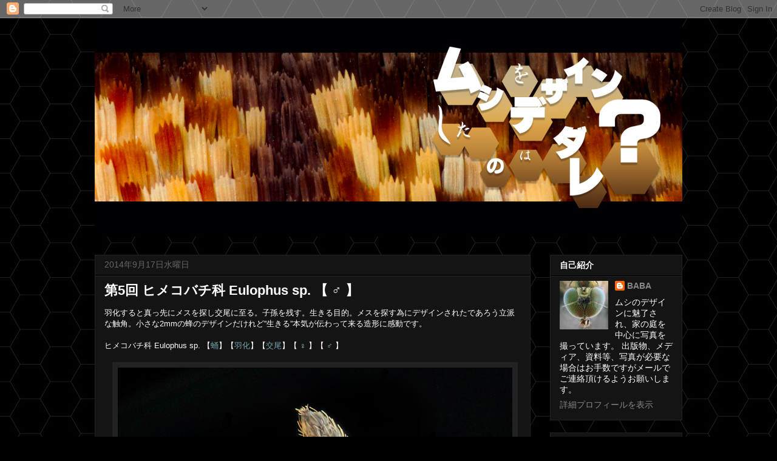

--- FILE ---
content_type: text/html; charset=UTF-8
request_url: https://baba-insects.blogspot.com/2014/09/5-eulophus-sp.html?m=0
body_size: 21602
content:
<!DOCTYPE html>
<html class='v2' dir='ltr' lang='ja' xmlns='http://www.w3.org/1999/xhtml' xmlns:b='http://www.google.com/2005/gml/b' xmlns:data='http://www.google.com/2005/gml/data' xmlns:expr='http://www.google.com/2005/gml/expr'>
<head>
<link href='https://www.blogger.com/static/v1/widgets/335934321-css_bundle_v2.css' rel='stylesheet' type='text/css'/>
<meta content='summary_large_image' name='twitter:card'/>
<meta content='@designmushi' name='twitter:site'/>
<meta content='第5回 ヒメコバチ科 Eulophus sp. 【 ♂ 】 | ムシをデザインしたのはダレ？' name='twitter:title'/>
<meta content='http://bloggerspice.appspot.com/postimage/https://baba-insects.blogspot.com/2014/09/5-eulophus-sp.html?m=0' name='twitter:image'/>
<meta content='' name='twitter:description'/>
<meta content='width=1100' name='viewport'/>
<meta content='text/html; charset=UTF-8' http-equiv='Content-Type'/>
<meta content='blogger' name='generator'/>
<link href='https://baba-insects.blogspot.com/favicon.ico' rel='icon' type='image/x-icon'/>
<link href='https://baba-insects.blogspot.com/2014/09/5-eulophus-sp.html' rel='canonical'/>
<link rel="alternate" type="application/atom+xml" title="ムシをデザインしたのはダレ&#65311; - Atom" href="https://baba-insects.blogspot.com/feeds/posts/default" />
<link rel="alternate" type="application/rss+xml" title="ムシをデザインしたのはダレ&#65311; - RSS" href="https://baba-insects.blogspot.com/feeds/posts/default?alt=rss" />
<link rel="service.post" type="application/atom+xml" title="ムシをデザインしたのはダレ&#65311; - Atom" href="https://www.blogger.com/feeds/8235721464861217265/posts/default" />

<link rel="alternate" type="application/atom+xml" title="ムシをデザインしたのはダレ&#65311; - Atom" href="https://baba-insects.blogspot.com/feeds/2383767534423665070/comments/default" />
<!--Can't find substitution for tag [blog.ieCssRetrofitLinks]-->
<link href='https://blogger.googleusercontent.com/img/b/R29vZ2xl/AVvXsEgED133L3zkeU7dfS4qcSQ6ssszB6457lIZZsAXsNIN1KSzJki8yq5838kMLjHa_7r40vDGtGCp-fK6Wge0DeN2Icrv5s-Kve3hx2_RwlZjfYypmHGo39wk-GygU3xt52MhZalPUvx_SK8/s1600/Eulophus20148031.jpg' rel='image_src'/>
<meta content='https://baba-insects.blogspot.com/2014/09/5-eulophus-sp.html' property='og:url'/>
<meta content='第5回 ヒメコバチ科 Eulophus sp. 【 ♂ 】' property='og:title'/>
<meta content=' 羽化すると真っ先にメスを探し交尾に至る。子孫を残す。生きる目的。メスを探す為にデザインされたであろう立派な触角。小さな2mmの蜂のデザインだけれど”生きる”本気が伝わって来る造形に感動です。     ヒメコバチ科 Eulophus sp. 【 蛹 】【 羽化 】【 交尾 】【 ...' property='og:description'/>
<meta content='https://blogger.googleusercontent.com/img/b/R29vZ2xl/AVvXsEgED133L3zkeU7dfS4qcSQ6ssszB6457lIZZsAXsNIN1KSzJki8yq5838kMLjHa_7r40vDGtGCp-fK6Wge0DeN2Icrv5s-Kve3hx2_RwlZjfYypmHGo39wk-GygU3xt52MhZalPUvx_SK8/w1200-h630-p-k-no-nu/Eulophus20148031.jpg' property='og:image'/>
<title>ムシをデザインしたのはダレ&#65311;: 第5回 ヒメコバチ科 Eulophus sp. &#12304; &#9794; &#12305;</title>
<style id='page-skin-1' type='text/css'><!--
/*
-----------------------------------------------
Blogger Template Style
Name:     Awesome Inc.
Designer: Tina Chen
URL:      tinachen.org
----------------------------------------------- */
/* Content
----------------------------------------------- */
body {
font: normal normal 13px Arial, Tahoma, Helvetica, FreeSans, sans-serif;
color: #ffffff;
background: #000000 url(//3.bp.blogspot.com/-rZS82MYIgqo/VuAIpd1jV0I/AAAAAAAAoqI/0E4_tn7wMUw/s0-r/hex6.jpg) repeat scroll top left;
}
html body .content-outer {
min-width: 0;
max-width: 100%;
width: 100%;
}
a:link {
text-decoration: none;
color: #f3f3f3;
}
a:visited {
text-decoration: none;
color: #eeeeee;
}
a:hover {
text-decoration: underline;
color: #cccccc;
}
.body-fauxcolumn-outer .cap-top {
position: absolute;
z-index: 1;
height: 276px;
width: 100%;
background: transparent none repeat-x scroll top left;
_background-image: none;
}
/* Columns
----------------------------------------------- */
.content-inner {
padding: 0;
}
.header-inner .section {
margin: 0 16px;
}
.tabs-inner .section {
margin: 0 16px;
}
.main-inner {
padding-top: 30px;
}
.main-inner .column-center-inner,
.main-inner .column-left-inner,
.main-inner .column-right-inner {
padding: 0 5px;
}
*+html body .main-inner .column-center-inner {
margin-top: -30px;
}
#layout .main-inner .column-center-inner {
margin-top: 0;
}
/* Header
----------------------------------------------- */
.header-outer {
margin: 0 0 0 0;
background: rgba(0, 0, 0, 0) none repeat scroll 0 0;
}
.Header h1 {
font: normal bold 40px Arial, Tahoma, Helvetica, FreeSans, sans-serif;
color: #ffffff;
text-shadow: 0 0 -1px #000000;
}
.Header h1 a {
color: #ffffff;
}
.Header .description {
font: normal normal 14px Arial, Tahoma, Helvetica, FreeSans, sans-serif;
color: #ffffff;
}
.header-inner .Header .titlewrapper,
.header-inner .Header .descriptionwrapper {
padding-left: 0;
padding-right: 0;
margin-bottom: 0;
}
.header-inner .Header .titlewrapper {
padding-top: 22px;
}
/* Tabs
----------------------------------------------- */
.tabs-outer {
overflow: hidden;
position: relative;
background: #141414 none repeat scroll 0 0;
}
#layout .tabs-outer {
overflow: visible;
}
.tabs-cap-top, .tabs-cap-bottom {
position: absolute;
width: 100%;
border-top: 1px solid #222222;
}
.tabs-cap-bottom {
bottom: 0;
}
.tabs-inner .widget li a {
display: inline-block;
margin: 0;
padding: .6em 1.5em;
font: normal bold 14px Arial, Tahoma, Helvetica, FreeSans, sans-serif;
color: #ffffff;
border-top: 1px solid #222222;
border-bottom: 1px solid #222222;
border-left: 1px solid #222222;
height: 16px;
line-height: 16px;
}
.tabs-inner .widget li:last-child a {
border-right: 1px solid #222222;
}
.tabs-inner .widget li.selected a, .tabs-inner .widget li a:hover {
background: #444444 none repeat-x scroll 0 -100px;
color: #ffffff;
}
/* Headings
----------------------------------------------- */
h2 {
font: normal bold 14px Arial, Tahoma, Helvetica, FreeSans, sans-serif;
color: #ffffff;
}
/* Widgets
----------------------------------------------- */
.main-inner .section {
margin: 0 27px;
padding: 0;
}
.main-inner .column-left-outer,
.main-inner .column-right-outer {
margin-top: 0;
}
#layout .main-inner .column-left-outer,
#layout .main-inner .column-right-outer {
margin-top: 0;
}
.main-inner .column-left-inner,
.main-inner .column-right-inner {
background: rgba(0, 0, 0, 0) none repeat 0 0;
-moz-box-shadow: 0 0 0 rgba(0, 0, 0, .2);
-webkit-box-shadow: 0 0 0 rgba(0, 0, 0, .2);
-goog-ms-box-shadow: 0 0 0 rgba(0, 0, 0, .2);
box-shadow: 0 0 0 rgba(0, 0, 0, .2);
-moz-border-radius: 0;
-webkit-border-radius: 0;
-goog-ms-border-radius: 0;
border-radius: 0;
}
#layout .main-inner .column-left-inner,
#layout .main-inner .column-right-inner {
margin-top: 0;
}
.sidebar .widget {
font: normal normal 14px Arial, Tahoma, Helvetica, FreeSans, sans-serif;
color: #ffffff;
}
.sidebar .widget a:link {
color: #888888;
}
.sidebar .widget a:visited {
color: #444444;
}
.sidebar .widget a:hover {
color: #cccccc;
}
.sidebar .widget h2 {
text-shadow: 0 0 -1px #000000;
}
.main-inner .widget {
background-color: #141414;
border: 1px solid #222222;
padding: 0 15px 15px;
margin: 20px -16px;
-moz-box-shadow: 0 0 0 rgba(0, 0, 0, .2);
-webkit-box-shadow: 0 0 0 rgba(0, 0, 0, .2);
-goog-ms-box-shadow: 0 0 0 rgba(0, 0, 0, .2);
box-shadow: 0 0 0 rgba(0, 0, 0, .2);
-moz-border-radius: 0;
-webkit-border-radius: 0;
-goog-ms-border-radius: 0;
border-radius: 0;
}
.main-inner .widget h2 {
margin: 0 -15px;
padding: .6em 15px .5em;
border-bottom: 1px solid #000000;
}
.footer-inner .widget h2 {
padding: 0 0 .4em;
border-bottom: 1px solid #000000;
}
.main-inner .widget h2 + div, .footer-inner .widget h2 + div {
border-top: 1px solid #222222;
padding-top: 8px;
}
.main-inner .widget .widget-content {
margin: 0 -15px;
padding: 7px 15px 0;
}
.main-inner .widget ul, .main-inner .widget #ArchiveList ul.flat {
margin: -8px -15px 0;
padding: 0;
list-style: none;
}
.main-inner .widget #ArchiveList {
margin: -8px 0 0;
}
.main-inner .widget ul li, .main-inner .widget #ArchiveList ul.flat li {
padding: .5em 15px;
text-indent: 0;
color: #666666;
border-top: 1px solid #222222;
border-bottom: 1px solid #000000;
}
.main-inner .widget #ArchiveList ul li {
padding-top: .25em;
padding-bottom: .25em;
}
.main-inner .widget ul li:first-child, .main-inner .widget #ArchiveList ul.flat li:first-child {
border-top: none;
}
.main-inner .widget ul li:last-child, .main-inner .widget #ArchiveList ul.flat li:last-child {
border-bottom: none;
}
.post-body {
position: relative;
}
.main-inner .widget .post-body ul {
padding: 0 2.5em;
margin: .5em 0;
list-style: disc;
}
.main-inner .widget .post-body ul li {
padding: 0.25em 0;
margin-bottom: .25em;
color: #ffffff;
border: none;
}
.footer-inner .widget ul {
padding: 0;
list-style: none;
}
.widget .zippy {
color: #666666;
}
/* Posts
----------------------------------------------- */
body .main-inner .Blog {
padding: 0;
margin-bottom: 1em;
background-color: transparent;
border: none;
-moz-box-shadow: 0 0 0 rgba(0, 0, 0, 0);
-webkit-box-shadow: 0 0 0 rgba(0, 0, 0, 0);
-goog-ms-box-shadow: 0 0 0 rgba(0, 0, 0, 0);
box-shadow: 0 0 0 rgba(0, 0, 0, 0);
}
.main-inner .section:last-child .Blog:last-child {
padding: 0;
margin-bottom: 1em;
}
.main-inner .widget h2.date-header {
margin: 0 -15px 1px;
padding: 0 0 0 0;
font: normal normal 14px Arial, Tahoma, Helvetica, FreeSans, sans-serif;
color: #666666;
background: transparent none no-repeat scroll top left;
border-top: 0 solid #222222;
border-bottom: 1px solid #000000;
-moz-border-radius-topleft: 0;
-moz-border-radius-topright: 0;
-webkit-border-top-left-radius: 0;
-webkit-border-top-right-radius: 0;
border-top-left-radius: 0;
border-top-right-radius: 0;
position: static;
bottom: 100%;
right: 15px;
text-shadow: 0 0 -1px #000000;
}
.main-inner .widget h2.date-header span {
font: normal normal 14px Arial, Tahoma, Helvetica, FreeSans, sans-serif;
display: block;
padding: .5em 15px;
border-left: 0 solid #222222;
border-right: 0 solid #222222;
}
.date-outer {
position: relative;
margin: 30px 0 20px;
padding: 0 15px;
background-color: #141414;
border: 1px solid #222222;
-moz-box-shadow: 0 0 0 rgba(0, 0, 0, .2);
-webkit-box-shadow: 0 0 0 rgba(0, 0, 0, .2);
-goog-ms-box-shadow: 0 0 0 rgba(0, 0, 0, .2);
box-shadow: 0 0 0 rgba(0, 0, 0, .2);
-moz-border-radius: 0;
-webkit-border-radius: 0;
-goog-ms-border-radius: 0;
border-radius: 0;
}
.date-outer:first-child {
margin-top: 0;
}
.date-outer:last-child {
margin-bottom: 20px;
-moz-border-radius-bottomleft: 0;
-moz-border-radius-bottomright: 0;
-webkit-border-bottom-left-radius: 0;
-webkit-border-bottom-right-radius: 0;
-goog-ms-border-bottom-left-radius: 0;
-goog-ms-border-bottom-right-radius: 0;
border-bottom-left-radius: 0;
border-bottom-right-radius: 0;
}
.date-posts {
margin: 0 -15px;
padding: 0 15px;
clear: both;
}
.post-outer, .inline-ad {
border-top: 1px solid #222222;
margin: 0 -15px;
padding: 15px 15px;
}
.post-outer {
padding-bottom: 10px;
}
.post-outer:first-child {
padding-top: 0;
border-top: none;
}
.post-outer:last-child, .inline-ad:last-child {
border-bottom: none;
}
.post-body {
position: relative;
}
.post-body img {
padding: 8px;
background: #222222;
border: 1px solid rgba(0, 0, 0, 0);
-moz-box-shadow: 0 0 0 rgba(0, 0, 0, .2);
-webkit-box-shadow: 0 0 0 rgba(0, 0, 0, .2);
box-shadow: 0 0 0 rgba(0, 0, 0, .2);
-moz-border-radius: 0;
-webkit-border-radius: 0;
border-radius: 0;
}
h3.post-title, h4 {
font: normal bold 22px Arial, Tahoma, Helvetica, FreeSans, sans-serif;
color: #ffffff;
}
h3.post-title a {
font: normal bold 22px Arial, Tahoma, Helvetica, FreeSans, sans-serif;
color: #ffffff;
}
h3.post-title a:hover {
color: #cccccc;
text-decoration: underline;
}
.post-header {
margin: 0 0 1em;
}
.post-body {
line-height: 1.4;
}
.post-outer h2 {
color: #ffffff;
}
.post-footer {
margin: 1.5em 0 0;
}
#blog-pager {
padding: 15px;
font-size: 120%;
background-color: #141414;
border: 1px solid #222222;
-moz-box-shadow: 0 0 0 rgba(0, 0, 0, .2);
-webkit-box-shadow: 0 0 0 rgba(0, 0, 0, .2);
-goog-ms-box-shadow: 0 0 0 rgba(0, 0, 0, .2);
box-shadow: 0 0 0 rgba(0, 0, 0, .2);
-moz-border-radius: 0;
-webkit-border-radius: 0;
-goog-ms-border-radius: 0;
border-radius: 0;
-moz-border-radius-topleft: 0;
-moz-border-radius-topright: 0;
-webkit-border-top-left-radius: 0;
-webkit-border-top-right-radius: 0;
-goog-ms-border-top-left-radius: 0;
-goog-ms-border-top-right-radius: 0;
border-top-left-radius: 0;
border-top-right-radius-topright: 0;
margin-top: 1em;
}
.blog-feeds, .post-feeds {
margin: 1em 0;
text-align: center;
color: #ffffff;
}
.blog-feeds a, .post-feeds a {
color: #888888;
}
.blog-feeds a:visited, .post-feeds a:visited {
color: #444444;
}
.blog-feeds a:hover, .post-feeds a:hover {
color: #cccccc;
}
.post-outer .comments {
margin-top: 2em;
}
/* Comments
----------------------------------------------- */
.comments .comments-content .icon.blog-author {
background-repeat: no-repeat;
background-image: url([data-uri]);
}
.comments .comments-content .loadmore a {
border-top: 1px solid #222222;
border-bottom: 1px solid #222222;
}
.comments .continue {
border-top: 2px solid #222222;
}
/* Footer
----------------------------------------------- */
.footer-outer {
margin: -0 0 -1px;
padding: 0 0 0;
color: #ffffff;
overflow: hidden;
}
.footer-fauxborder-left {
border-top: 1px solid #222222;
background: #141414 none repeat scroll 0 0;
-moz-box-shadow: 0 0 0 rgba(0, 0, 0, .2);
-webkit-box-shadow: 0 0 0 rgba(0, 0, 0, .2);
-goog-ms-box-shadow: 0 0 0 rgba(0, 0, 0, .2);
box-shadow: 0 0 0 rgba(0, 0, 0, .2);
margin: 0 -0;
}
/* Mobile
----------------------------------------------- */
body.mobile {
background-size: auto;
}
.mobile .body-fauxcolumn-outer {
background: transparent none repeat scroll top left;
}
*+html body.mobile .main-inner .column-center-inner {
margin-top: 0;
}
.mobile .main-inner .widget {
padding: 0 0 15px;
}
.mobile .main-inner .widget h2 + div,
.mobile .footer-inner .widget h2 + div {
border-top: none;
padding-top: 0;
}
.mobile .footer-inner .widget h2 {
padding: 0.5em 0;
border-bottom: none;
}
.mobile .main-inner .widget .widget-content {
margin: 0;
padding: 7px 0 0;
}
.mobile .main-inner .widget ul,
.mobile .main-inner .widget #ArchiveList ul.flat {
margin: 0 -15px 0;
}
.mobile .main-inner .widget h2.date-header {
right: 0;
}
.mobile .date-header span {
padding: 0.4em 0;
}
.mobile .date-outer:first-child {
margin-bottom: 0;
border: 1px solid #222222;
-moz-border-radius-topleft: 0;
-moz-border-radius-topright: 0;
-webkit-border-top-left-radius: 0;
-webkit-border-top-right-radius: 0;
-goog-ms-border-top-left-radius: 0;
-goog-ms-border-top-right-radius: 0;
border-top-left-radius: 0;
border-top-right-radius: 0;
}
.mobile .date-outer {
border-color: #222222;
border-width: 0 1px 1px;
}
.mobile .date-outer:last-child {
margin-bottom: 0;
}
.mobile .main-inner {
padding: 0;
}
.mobile .header-inner .section {
margin: 0;
}
.mobile .post-outer, .mobile .inline-ad {
padding: 5px 0;
}
.mobile .tabs-inner .section {
margin: 0 10px;
}
.mobile .main-inner .widget h2 {
margin: 0;
padding: 0;
}
.mobile .main-inner .widget h2.date-header span {
padding: 0;
}
.mobile .main-inner .widget .widget-content {
margin: 0;
padding: 7px 0 0;
}
.mobile #blog-pager {
border: 1px solid transparent;
background: #141414 none repeat scroll 0 0;
}
.mobile .main-inner .column-left-inner,
.mobile .main-inner .column-right-inner {
background: rgba(0, 0, 0, 0) none repeat 0 0;
-moz-box-shadow: none;
-webkit-box-shadow: none;
-goog-ms-box-shadow: none;
box-shadow: none;
}
.mobile .date-posts {
margin: 0;
padding: 0;
}
.mobile .footer-fauxborder-left {
margin: 0;
border-top: inherit;
}
.mobile .main-inner .section:last-child .Blog:last-child {
margin-bottom: 0;
}
.mobile-index-contents {
color: #ffffff;
}
.mobile .mobile-link-button {
background: #f3f3f3 none repeat scroll 0 0;
}
.mobile-link-button a:link, .mobile-link-button a:visited {
color: #ffffff;
}
.mobile .tabs-inner .PageList .widget-content {
background: transparent;
border-top: 1px solid;
border-color: #222222;
color: #ffffff;
}
.mobile .tabs-inner .PageList .widget-content .pagelist-arrow {
border-left: 1px solid #222222;
}

--></style>
<style id='template-skin-1' type='text/css'><!--
body {
min-width: 1000px;
}
.content-outer, .content-fauxcolumn-outer, .region-inner {
min-width: 1000px;
max-width: 1000px;
_width: 1000px;
}
.main-inner .columns {
padding-left: 0px;
padding-right: 250px;
}
.main-inner .fauxcolumn-center-outer {
left: 0px;
right: 250px;
/* IE6 does not respect left and right together */
_width: expression(this.parentNode.offsetWidth -
parseInt("0px") -
parseInt("250px") + 'px');
}
.main-inner .fauxcolumn-left-outer {
width: 0px;
}
.main-inner .fauxcolumn-right-outer {
width: 250px;
}
.main-inner .column-left-outer {
width: 0px;
right: 100%;
margin-left: -0px;
}
.main-inner .column-right-outer {
width: 250px;
margin-right: -250px;
}
#layout {
min-width: 0;
}
#layout .content-outer {
min-width: 0;
width: 800px;
}
#layout .region-inner {
min-width: 0;
width: auto;
}
body#layout div.add_widget {
padding: 8px;
}
body#layout div.add_widget a {
margin-left: 32px;
}
--></style>
<style>
    body {background-image:url(\/\/3.bp.blogspot.com\/-rZS82MYIgqo\/VuAIpd1jV0I\/AAAAAAAAoqI\/0E4_tn7wMUw\/s0-r\/hex6.jpg);}
    
@media (max-width: 200px) { body {background-image:url(\/\/3.bp.blogspot.com\/-rZS82MYIgqo\/VuAIpd1jV0I\/AAAAAAAAoqI\/0E4_tn7wMUw\/w200\/hex6.jpg);}}
@media (max-width: 400px) and (min-width: 201px) { body {background-image:url(\/\/3.bp.blogspot.com\/-rZS82MYIgqo\/VuAIpd1jV0I\/AAAAAAAAoqI\/0E4_tn7wMUw\/w400\/hex6.jpg);}}
@media (max-width: 800px) and (min-width: 401px) { body {background-image:url(\/\/3.bp.blogspot.com\/-rZS82MYIgqo\/VuAIpd1jV0I\/AAAAAAAAoqI\/0E4_tn7wMUw\/w800\/hex6.jpg);}}
@media (max-width: 1200px) and (min-width: 801px) { body {background-image:url(\/\/3.bp.blogspot.com\/-rZS82MYIgqo\/VuAIpd1jV0I\/AAAAAAAAoqI\/0E4_tn7wMUw\/w1200\/hex6.jpg);}}
/* Last tag covers anything over one higher than the previous max-size cap. */
@media (min-width: 1201px) { body {background-image:url(\/\/3.bp.blogspot.com\/-rZS82MYIgqo\/VuAIpd1jV0I\/AAAAAAAAoqI\/0E4_tn7wMUw\/w1600\/hex6.jpg);}}
  </style>
<script type='text/javascript'>
        (function(i,s,o,g,r,a,m){i['GoogleAnalyticsObject']=r;i[r]=i[r]||function(){
        (i[r].q=i[r].q||[]).push(arguments)},i[r].l=1*new Date();a=s.createElement(o),
        m=s.getElementsByTagName(o)[0];a.async=1;a.src=g;m.parentNode.insertBefore(a,m)
        })(window,document,'script','https://www.google-analytics.com/analytics.js','ga');
        ga('create', 'UA-81590100-1', 'auto', 'blogger');
        ga('blogger.send', 'pageview');
      </script>
<link href='https://www.blogger.com/dyn-css/authorization.css?targetBlogID=8235721464861217265&amp;zx=dd9fa8d7-77ad-43b6-adfb-e86718ab4ed4' media='none' onload='if(media!=&#39;all&#39;)media=&#39;all&#39;' rel='stylesheet'/><noscript><link href='https://www.blogger.com/dyn-css/authorization.css?targetBlogID=8235721464861217265&amp;zx=dd9fa8d7-77ad-43b6-adfb-e86718ab4ed4' rel='stylesheet'/></noscript>
<meta name='google-adsense-platform-account' content='ca-host-pub-1556223355139109'/>
<meta name='google-adsense-platform-domain' content='blogspot.com'/>

</head>
<body class='loading variant-dark'>
<div class='navbar section' id='navbar' name='Navbar'><div class='widget Navbar' data-version='1' id='Navbar1'><script type="text/javascript">
    function setAttributeOnload(object, attribute, val) {
      if(window.addEventListener) {
        window.addEventListener('load',
          function(){ object[attribute] = val; }, false);
      } else {
        window.attachEvent('onload', function(){ object[attribute] = val; });
      }
    }
  </script>
<div id="navbar-iframe-container"></div>
<script type="text/javascript" src="https://apis.google.com/js/platform.js"></script>
<script type="text/javascript">
      gapi.load("gapi.iframes:gapi.iframes.style.bubble", function() {
        if (gapi.iframes && gapi.iframes.getContext) {
          gapi.iframes.getContext().openChild({
              url: 'https://www.blogger.com/navbar/8235721464861217265?po\x3d2383767534423665070\x26origin\x3dhttps://baba-insects.blogspot.com',
              where: document.getElementById("navbar-iframe-container"),
              id: "navbar-iframe"
          });
        }
      });
    </script><script type="text/javascript">
(function() {
var script = document.createElement('script');
script.type = 'text/javascript';
script.src = '//pagead2.googlesyndication.com/pagead/js/google_top_exp.js';
var head = document.getElementsByTagName('head')[0];
if (head) {
head.appendChild(script);
}})();
</script>
</div></div>
<div class='body-fauxcolumns'>
<div class='fauxcolumn-outer body-fauxcolumn-outer'>
<div class='cap-top'>
<div class='cap-left'></div>
<div class='cap-right'></div>
</div>
<div class='fauxborder-left'>
<div class='fauxborder-right'></div>
<div class='fauxcolumn-inner'>
</div>
</div>
<div class='cap-bottom'>
<div class='cap-left'></div>
<div class='cap-right'></div>
</div>
</div>
</div>
<div class='content'>
<div class='content-fauxcolumns'>
<div class='fauxcolumn-outer content-fauxcolumn-outer'>
<div class='cap-top'>
<div class='cap-left'></div>
<div class='cap-right'></div>
</div>
<div class='fauxborder-left'>
<div class='fauxborder-right'></div>
<div class='fauxcolumn-inner'>
</div>
</div>
<div class='cap-bottom'>
<div class='cap-left'></div>
<div class='cap-right'></div>
</div>
</div>
</div>
<div class='content-outer'>
<div class='content-cap-top cap-top'>
<div class='cap-left'></div>
<div class='cap-right'></div>
</div>
<div class='fauxborder-left content-fauxborder-left'>
<div class='fauxborder-right content-fauxborder-right'></div>
<div class='content-inner'>
<header>
<div class='header-outer'>
<div class='header-cap-top cap-top'>
<div class='cap-left'></div>
<div class='cap-right'></div>
</div>
<div class='fauxborder-left header-fauxborder-left'>
<div class='fauxborder-right header-fauxborder-right'></div>
<div class='region-inner header-inner'>
<div class='header section' id='header' name='ヘッダー'><div class='widget Header' data-version='1' id='Header1'>
<div id='header-inner'>
<a href='https://baba-insects.blogspot.com/?m=0' style='display: block'>
<img alt='ムシをデザインしたのはダレ？' height='360px; ' id='Header1_headerimg' src='https://blogger.googleusercontent.com/img/b/R29vZ2xl/AVvXsEj5yNmlEjD0TCqPNW_T5-Wm5up6vSMKdBmD5OMs3NhPgCmEOgfrv5Lpo4A48S12qvJA-fjBM2gID6wwalfhQcXCN2r7NJ8pblG8TuQ88mxyNB22-MbvzkGrUwuuA7_5B8usj0XFXHfc0xY/s1600/title2020_012.jpg' style='display: block' width='975px; '/>
</a>
</div>
</div></div>
</div>
</div>
<div class='header-cap-bottom cap-bottom'>
<div class='cap-left'></div>
<div class='cap-right'></div>
</div>
</div>
</header>
<div class='tabs-outer'>
<div class='tabs-cap-top cap-top'>
<div class='cap-left'></div>
<div class='cap-right'></div>
</div>
<div class='fauxborder-left tabs-fauxborder-left'>
<div class='fauxborder-right tabs-fauxborder-right'></div>
<div class='region-inner tabs-inner'>
<div class='tabs no-items section' id='crosscol' name='Cross-Column'></div>
<div class='tabs no-items section' id='crosscol-overflow' name='Cross-Column 2'></div>
</div>
</div>
<div class='tabs-cap-bottom cap-bottom'>
<div class='cap-left'></div>
<div class='cap-right'></div>
</div>
</div>
<div class='main-outer'>
<div class='main-cap-top cap-top'>
<div class='cap-left'></div>
<div class='cap-right'></div>
</div>
<div class='fauxborder-left main-fauxborder-left'>
<div class='fauxborder-right main-fauxborder-right'></div>
<div class='region-inner main-inner'>
<div class='columns fauxcolumns'>
<div class='fauxcolumn-outer fauxcolumn-center-outer'>
<div class='cap-top'>
<div class='cap-left'></div>
<div class='cap-right'></div>
</div>
<div class='fauxborder-left'>
<div class='fauxborder-right'></div>
<div class='fauxcolumn-inner'>
</div>
</div>
<div class='cap-bottom'>
<div class='cap-left'></div>
<div class='cap-right'></div>
</div>
</div>
<div class='fauxcolumn-outer fauxcolumn-left-outer'>
<div class='cap-top'>
<div class='cap-left'></div>
<div class='cap-right'></div>
</div>
<div class='fauxborder-left'>
<div class='fauxborder-right'></div>
<div class='fauxcolumn-inner'>
</div>
</div>
<div class='cap-bottom'>
<div class='cap-left'></div>
<div class='cap-right'></div>
</div>
</div>
<div class='fauxcolumn-outer fauxcolumn-right-outer'>
<div class='cap-top'>
<div class='cap-left'></div>
<div class='cap-right'></div>
</div>
<div class='fauxborder-left'>
<div class='fauxborder-right'></div>
<div class='fauxcolumn-inner'>
</div>
</div>
<div class='cap-bottom'>
<div class='cap-left'></div>
<div class='cap-right'></div>
</div>
</div>
<!-- corrects IE6 width calculation -->
<div class='columns-inner'>
<div class='column-center-outer'>
<div class='column-center-inner'>
<div class='main section' id='main' name='メイン'><div class='widget Blog' data-version='1' id='Blog1'>
<div class='blog-posts hfeed'>

          <div class="date-outer">
        
<h2 class='date-header'><span>2014年9月17日水曜日</span></h2>

          <div class="date-posts">
        
<div class='post-outer'>
<div class='post hentry uncustomized-post-template' itemprop='blogPost' itemscope='itemscope' itemtype='http://schema.org/BlogPosting'>
<meta content='https://blogger.googleusercontent.com/img/b/R29vZ2xl/AVvXsEgED133L3zkeU7dfS4qcSQ6ssszB6457lIZZsAXsNIN1KSzJki8yq5838kMLjHa_7r40vDGtGCp-fK6Wge0DeN2Icrv5s-Kve3hx2_RwlZjfYypmHGo39wk-GygU3xt52MhZalPUvx_SK8/s1600/Eulophus20148031.jpg' itemprop='image_url'/>
<meta content='8235721464861217265' itemprop='blogId'/>
<meta content='2383767534423665070' itemprop='postId'/>
<a name='2383767534423665070'></a>
<h3 class='post-title entry-title' itemprop='name'>
第5回 ヒメコバチ科 Eulophus sp. &#12304; &#9794; &#12305;
</h3>
<div class='post-header'>
<div class='post-header-line-1'></div>
</div>
<div class='post-body entry-content' id='post-body-2383767534423665070' itemprop='description articleBody'>
<div class="separator" style="clear: both; text-align: left;">
羽化すると真っ先にメスを探し交尾に至る&#12290;子孫を残す&#12290;生きる目的&#12290;メスを探す為にデザインされたであろう立派な触角&#12290;小さな2mmの蜂のデザインだけれど&#8221;生きる&#8221;本気が伝わって来る造形に感動です&#12290;</div>
<div class="separator" style="clear: both; text-align: left;">
<br /></div>
<div class="separator" style="clear: both; text-align: left;">
ヒメコバチ科 Eulophus sp.&nbsp;&#12304;<a href="http://baba-insects.blogspot.jp/2014/09/1-eulophus-sp.html?m=0" target="_blank"><span class="Apple-style-span" style="color: #76a5af;">蛹</span></a>&#12305;&#12304;<a href="http://baba-insects.blogspot.jp/2014/09/2-eulophus-sp.html?m=0" target="_blank"><span class="Apple-style-span" style="color: #76a5af;">羽化</span></a>&#12305;&#12304;<a href="http://baba-insects.blogspot.jp/2014/09/3-eulophus-sp.html?m=0" target="_blank"><span class="Apple-style-span" style="color: #76a5af;">交尾</span></a>&#12305;&#12304;&nbsp;<a href="http://baba-insects.blogspot.jp/2014/09/4-eulophus-sp.html?m=0" target="_blank"><span class="Apple-style-span" style="color: #76a5af;">&#9792;</span></a><span class="Apple-style-span" style="color: #93c47d;">&nbsp;</span>&#12305;&#12304;<span class="Apple-style-span" style="color: #f9cb9c;">&nbsp;</span><a href="http://baba-insects.blogspot.jp/2014/09/5-eulophus-sp.html?m=0" target="_blank"><span class="Apple-style-span" style="color: #76a5af;">&#9794;</span><span class="Apple-style-span" style="color: #93c47d;">&nbsp;</span></a>&#12305;</div>
<div class="separator" style="clear: both; text-align: left;">
<br /></div>
<div class="separator" style="clear: both; text-align: center;">
<a href="https://blogger.googleusercontent.com/img/b/R29vZ2xl/AVvXsEgED133L3zkeU7dfS4qcSQ6ssszB6457lIZZsAXsNIN1KSzJki8yq5838kMLjHa_7r40vDGtGCp-fK6Wge0DeN2Icrv5s-Kve3hx2_RwlZjfYypmHGo39wk-GygU3xt52MhZalPUvx_SK8/s1600/Eulophus20148031.jpg" imageanchor="1" style="margin-left: 1em; margin-right: 1em;"><img border="0" src="https://blogger.googleusercontent.com/img/b/R29vZ2xl/AVvXsEgED133L3zkeU7dfS4qcSQ6ssszB6457lIZZsAXsNIN1KSzJki8yq5838kMLjHa_7r40vDGtGCp-fK6Wge0DeN2Icrv5s-Kve3hx2_RwlZjfYypmHGo39wk-GygU3xt52MhZalPUvx_SK8/s1600/Eulophus20148031.jpg" /></a></div>
<div style="text-align: center;">
以前&#12289;撮影した<a href="http://baba-insects.blogspot.jp/2011/12/hemiptarsenus-varicornis.html" target="_blank"><span class="Apple-style-span" style="color: #76a5af;">Sympiesis</span></a>には負けますが立派な触角です</div>
<br />
<div class="separator" style="clear: both; text-align: center;">
<a href="https://blogger.googleusercontent.com/img/b/R29vZ2xl/AVvXsEgVnIYXarHfRUB6PUguBgpI43XxSetMfzaOJAi_RnI0HG5kwO7e27k82NwlJbnWmuH24ofAW5K_XKBK11uvf2VdIHqrkmfzVdm1glg4XOsSZ0VhelRpoJB6o8uSNSIp1ho3XMA0eS5weMY/s1600/Eulophus20148046.jpg" imageanchor="1" style="margin-left: 1em; margin-right: 1em;"><img border="0" height="430" src="https://blogger.googleusercontent.com/img/b/R29vZ2xl/AVvXsEgVnIYXarHfRUB6PUguBgpI43XxSetMfzaOJAi_RnI0HG5kwO7e27k82NwlJbnWmuH24ofAW5K_XKBK11uvf2VdIHqrkmfzVdm1glg4XOsSZ0VhelRpoJB6o8uSNSIp1ho3XMA0eS5weMY/s1600/Eulophus20148046.jpg" width="650" /></a></div>
<div style="text-align: center;">
ステレオグラムの本領発揮です</div>
<br />
<div class="separator" style="clear: both; text-align: center;">
<a href="https://blogger.googleusercontent.com/img/b/R29vZ2xl/AVvXsEg1uWlcl0z0muIaTuS4FcDg-YMaQZNtNPQr6turmPJyCTcnwurKp_DGmFAalilVI6_SADOB5kyDgyW1l867txCteDpdhVn86DryqIM8DtNsVWGBq1QMD9mt5Czr6gkvczoTK7J15GKl-pw/s1600/Eulophus20148043.jpg" imageanchor="1" style="margin-left: 1em; margin-right: 1em;"><img border="0" src="https://blogger.googleusercontent.com/img/b/R29vZ2xl/AVvXsEg1uWlcl0z0muIaTuS4FcDg-YMaQZNtNPQr6turmPJyCTcnwurKp_DGmFAalilVI6_SADOB5kyDgyW1l867txCteDpdhVn86DryqIM8DtNsVWGBq1QMD9mt5Czr6gkvczoTK7J15GKl-pw/s1600/Eulophus20148043.jpg" /></a></div>
<div style="text-align: center;">
触角拡大<br />
<br /></div>
<div class="separator" style="clear: both; text-align: center;">
<a href="https://blogger.googleusercontent.com/img/b/R29vZ2xl/AVvXsEgVAe-fkI-2TdXaRXtcq2hOmtZhOXr19nNwEfiFBYjqC-8xor6WnoKLa53pURgVu7RZqZ23Xj7E83eoXl_wpnHn87Hof0CTfdHTueBmrN5h61NFA75nOZmcqnUR5xf4XcypV-oxNKLRR2A/s1600/Eulophus20148044.jpg" imageanchor="1" style="margin-left: 1em; margin-right: 1em;"><img border="0" src="https://blogger.googleusercontent.com/img/b/R29vZ2xl/AVvXsEgVAe-fkI-2TdXaRXtcq2hOmtZhOXr19nNwEfiFBYjqC-8xor6WnoKLa53pURgVu7RZqZ23Xj7E83eoXl_wpnHn87Hof0CTfdHTueBmrN5h61NFA75nOZmcqnUR5xf4XcypV-oxNKLRR2A/s1600/Eulophus20148044.jpg" /></a></div>
<div style="text-align: center;">
正面から<br />
<br /></div>
<div class="separator" style="clear: both; text-align: center;">
<a href="https://blogger.googleusercontent.com/img/b/R29vZ2xl/AVvXsEhL2QP6pfU_XkbVNKEQcs2N3Rm23SeJ_r0Io4Gzu_82-j4m_0Xuqa6YV0Qpo4N0ksEBmhyphenhyphenk-1-yyUaqmbeoa7Gkl26B_1EtuwTqar2H_lBRei-g7yY4chwkkt8eO4xwiLo24qgamEMXrO0/s1600/Eulophus20148045.jpg" imageanchor="1" style="margin-left: 1em; margin-right: 1em;"><img border="0" height="442" src="https://blogger.googleusercontent.com/img/b/R29vZ2xl/AVvXsEhL2QP6pfU_XkbVNKEQcs2N3Rm23SeJ_r0Io4Gzu_82-j4m_0Xuqa6YV0Qpo4N0ksEBmhyphenhyphenk-1-yyUaqmbeoa7Gkl26B_1EtuwTqar2H_lBRei-g7yY4chwkkt8eO4xwiLo24qgamEMXrO0/s1600/Eulophus20148045.jpg" width="650" /></a></div>
<div style="text-align: center;">
ステレオグラムで見るとよりいっそう触角の感度が良さそうに見えます<br />
<br />
<div class="separator" style="clear: both; text-align: center;">
<a href="https://blogger.googleusercontent.com/img/b/R29vZ2xl/AVvXsEgb35tZ6HW-fAc9Cl1mGHGqXjwq_lY9KbIqcc6-S-znX2XqP3DkXU3QK6Qh0uD0CA_FyXdcOE82lQ4FtkgvL9VR17ehDZQRJRK7gU34QWtMSdHZGJ7_MTaYSdYOLZyb_a6ptjsHGGpS1Vc/s1600/Eulophus20148047.jpg" imageanchor="1" style="margin-left: 1em; margin-right: 1em;"><img border="0" height="2343" src="https://blogger.googleusercontent.com/img/b/R29vZ2xl/AVvXsEgb35tZ6HW-fAc9Cl1mGHGqXjwq_lY9KbIqcc6-S-znX2XqP3DkXU3QK6Qh0uD0CA_FyXdcOE82lQ4FtkgvL9VR17ehDZQRJRK7gU34QWtMSdHZGJ7_MTaYSdYOLZyb_a6ptjsHGGpS1Vc/s1600/Eulophus20148047.jpg" width="650" /></a></div>
背面<br />
<br />
<div class="separator" style="clear: both; text-align: center;">
<a href="https://blogger.googleusercontent.com/img/b/R29vZ2xl/AVvXsEjdunBBwOzZQjTXqI12uidt0yVuIlR3bKjVEfykB99t8DvmyWclzJF8uxMIEvZgeNbP17onifMCnIkoiSzpljUIl_9WAhkpmfreWce5dGiUw6_mT2XHG1oSF5NeoJH99xhyphenhyphenP063fhcIvx4/s1600/Eulophus20148048.jpg" imageanchor="1" style="margin-left: 1em; margin-right: 1em;"><img border="0" height="468" src="https://blogger.googleusercontent.com/img/b/R29vZ2xl/AVvXsEjdunBBwOzZQjTXqI12uidt0yVuIlR3bKjVEfykB99t8DvmyWclzJF8uxMIEvZgeNbP17onifMCnIkoiSzpljUIl_9WAhkpmfreWce5dGiUw6_mT2XHG1oSF5NeoJH99xhyphenhyphenP063fhcIvx4/s1600/Eulophus20148048.jpg" width="650" /></a></div>
交尾が一通り済んだと思われる時点で採集しました<br />
<span class="Apple-style-span" style="color: #999999;">9月5日撮影</span><br />
<span class="Apple-style-span" style="color: #999999; font-size: x-small;"><br /></span>
<br />
<h2 style="text-align: left;">
<span class="Apple-style-span" style="font-size: x-large;">おまけ&#12304; 脱皮殻と犠牲者 &#12305;</span></h2>
<div>
<span class="Apple-style-span" style="font-size: x-large;"><span class="Apple-style-span" style="font-size: small;"><a href="https://blogger.googleusercontent.com/img/b/R29vZ2xl/AVvXsEjSdwV4fhl2aKvrjKGlKnbpiQULNB8AbyGZAHydlE2EGfG1QSxhsvd4mlkyn_e2rK_MJrUw23XzK9_vNPb_tgkfMw3tWU0sSl216BhB1d_LfMPu2sGT_C4yqHpoK06_kK7V_V_bCAOJJzs/s1600/Eulophus20148053.jpg" imageanchor="1" style="margin-left: 1em; margin-right: 1em;"><img border="0" src="https://blogger.googleusercontent.com/img/b/R29vZ2xl/AVvXsEjSdwV4fhl2aKvrjKGlKnbpiQULNB8AbyGZAHydlE2EGfG1QSxhsvd4mlkyn_e2rK_MJrUw23XzK9_vNPb_tgkfMw3tWU0sSl216BhB1d_LfMPu2sGT_C4yqHpoK06_kK7V_V_bCAOJJzs/s1600/Eulophus20148053.jpg" style="cursor: move;" /></a></span></span></div>
<div class="separator" style="clear: both; text-align: center;">
幼虫時代を見ていないので何ともいえませんが&#12289;その時のカタチを連想させる頭部の脱皮殻&#12290;面白い</div>
<div class="separator" style="clear: both; text-align: center;">
<br /></div>
<div class="separator" style="clear: both; text-align: center;">
<a href="https://blogger.googleusercontent.com/img/b/R29vZ2xl/AVvXsEjeYZEFYqJswry2m7iYfBRRv9xEyCDFUS0p_9tFO3wacizd6XmwSK8akEBxh0t14arR3ioEEV9f_5AxcAqwMkuTgMDz_KO6d9sIlv76AUgC2DO6lna9fBATwrbbpq2_Aj70pNXrIkKJqxY/s1600/Eulophus20148052.jpg" imageanchor="1" style="margin-left: 1em; margin-right: 1em;"><img border="0" height="192" src="https://blogger.googleusercontent.com/img/b/R29vZ2xl/AVvXsEjeYZEFYqJswry2m7iYfBRRv9xEyCDFUS0p_9tFO3wacizd6XmwSK8akEBxh0t14arR3ioEEV9f_5AxcAqwMkuTgMDz_KO6d9sIlv76AUgC2DO6lna9fBATwrbbpq2_Aj70pNXrIkKJqxY/s1600/Eulophus20148052.jpg" style="cursor: move;" width="650" /></a></div>
<div class="separator" style="clear: both; text-align: center;">
同じ形の帽子が転がっている</div>
<div class="separator" style="clear: both; text-align: center;">
<br /></div>
<div class="separator" style="clear: both; text-align: center;">
<a href="https://blogger.googleusercontent.com/img/b/R29vZ2xl/AVvXsEh8tze2_cn5PvU8sOHUb8HMX-r7L_wK0JQGaQCBlfHoe_0fW0YBkb_vOGDWvPGobZxIz5kF-NeUxJmmNEIiDJAcXN0Lc_nXLTQvmSElEg8CgP1eqII99xsKtuai935WrQvsbz-Gt0qDgmQ/s1600/Eulophus20148051.jpg" imageanchor="1" style="margin-left: 1em; margin-right: 1em;"><img border="0" height="174" src="https://blogger.googleusercontent.com/img/b/R29vZ2xl/AVvXsEh8tze2_cn5PvU8sOHUb8HMX-r7L_wK0JQGaQCBlfHoe_0fW0YBkb_vOGDWvPGobZxIz5kF-NeUxJmmNEIiDJAcXN0Lc_nXLTQvmSElEg8CgP1eqII99xsKtuai935WrQvsbz-Gt0qDgmQ/s1600/Eulophus20148051.jpg" style="cursor: move;" width="650" /></a></div>
<div class="separator" style="clear: both; text-align: center;">
<br /></div>
<div class="separator" style="clear: both; text-align: center;">
<a href="https://blogger.googleusercontent.com/img/b/R29vZ2xl/AVvXsEjaBvNFxGoSfSRRYLU9oaKw4A332RfXeHFZqvaXgy7uKQHMRYorMv5IcA_LrgeaeJOApyyTDgKV9RUq81CtB1H3P-KRJz71hAuDOqNDaSUPL7SytJE2MiV3DCzDQg5yq3yVrmxOePuLlgc/s1600/Eulophus20148054.jpg" imageanchor="1" style="margin-left: 1em; margin-right: 1em;"><img border="0" src="https://blogger.googleusercontent.com/img/b/R29vZ2xl/AVvXsEjaBvNFxGoSfSRRYLU9oaKw4A332RfXeHFZqvaXgy7uKQHMRYorMv5IcA_LrgeaeJOApyyTDgKV9RUq81CtB1H3P-KRJz71hAuDOqNDaSUPL7SytJE2MiV3DCzDQg5yq3yVrmxOePuLlgc/s1600/Eulophus20148054.jpg" style="cursor: move;" /></a></div>
<div class="separator" style="clear: both; text-align: center;">
<br /></div>
<div class="separator" style="clear: both; text-align: center;">
<a href="https://blogger.googleusercontent.com/img/b/R29vZ2xl/AVvXsEiAJpiGq7eW-7htk5HU4vBogJcTuNaOjkNRtZeynF-rb33JB649i1s-Aj22qRNbKDTcLQm_u50uPBtMVkvuzVDvrYV9wYfb1Tw8h1MQNKezbzbzR89vuHODKRoxbwXwONdAKnTIoGF9vHg/s1600/Eulophus20148049.jpg" imageanchor="1" style="margin-left: 1em; margin-right: 1em;"><img border="0" height="238" src="https://blogger.googleusercontent.com/img/b/R29vZ2xl/AVvXsEiAJpiGq7eW-7htk5HU4vBogJcTuNaOjkNRtZeynF-rb33JB649i1s-Aj22qRNbKDTcLQm_u50uPBtMVkvuzVDvrYV9wYfb1Tw8h1MQNKezbzbzR89vuHODKRoxbwXwONdAKnTIoGF9vHg/s1600/Eulophus20148049.jpg" width="650" /></a></div>
<br />
<div class="separator" style="clear: both; text-align: center;">
<a href="https://blogger.googleusercontent.com/img/b/R29vZ2xl/AVvXsEi_ArKqNL1lhNiKR_EJvD7h82DHq2A2Kyr6My_BmDJvzBpLQHa1akmmeUfu62nwgqbpt6DXI3KdPb1ewQVGxw_wMVFkiYY8NODDOld49VWyE2rMWHQxtTKqGxuFR7uxrw7hWT3M2YHawfQ/s1600/Eulophus20148050.jpg" imageanchor="1" style="margin-left: 1em; margin-right: 1em;"><img border="0" height="482" src="https://blogger.googleusercontent.com/img/b/R29vZ2xl/AVvXsEi_ArKqNL1lhNiKR_EJvD7h82DHq2A2Kyr6My_BmDJvzBpLQHa1akmmeUfu62nwgqbpt6DXI3KdPb1ewQVGxw_wMVFkiYY8NODDOld49VWyE2rMWHQxtTKqGxuFR7uxrw7hWT3M2YHawfQ/s1600/Eulophus20148050.jpg" width="650" /></a></div>
今回の蛹は全頭&#12289;無事に羽化して行きました&#12290;<br />
<br />
<a href="https://blogger.googleusercontent.com/img/b/R29vZ2xl/AVvXsEif-QocdkCLe9tJjEg9MRUDJ6TgDA6WXHjPI8nJTvzm_fMjCAjds_ogYimkGP-69Pm2OnS6O4kal_sr_5DbRyXIlY7Okl83mwdfebaKWATz1gs20zOij2PUVFxUSSBJRdJz2H0XpF0xfkM/s1600/Tuberculatus2014901.jpg" imageanchor="1" style="margin-left: 1em; margin-right: 1em;"><img border="0" height="370" src="https://blogger.googleusercontent.com/img/b/R29vZ2xl/AVvXsEif-QocdkCLe9tJjEg9MRUDJ6TgDA6WXHjPI8nJTvzm_fMjCAjds_ogYimkGP-69Pm2OnS6O4kal_sr_5DbRyXIlY7Okl83mwdfebaKWATz1gs20zOij2PUVFxUSSBJRdJz2H0XpF0xfkM/s1600/Tuberculatus2014901.jpg" style="cursor: move;" width="650" /></a><br />
しかし不運にもナラガシワの葉に引っ付いて来た<a href="http://baba-insects.blogspot.jp/2013/07/blog-post_525.html" target="_blank"><span class="Apple-style-span" style="color: #b6d7a8;">&#65311;カシワホシブチアブラムシ</span></a>は樹液が無くなりお亡くなりに<br />
<br />
<div class="separator" style="clear: both; text-align: center;">
<iframe allowfullscreen="allowfullscreen" frameborder="0" height="266" mozallowfullscreen="mozallowfullscreen" src="https://www.youtube.com/embed/2TixdOYdYcQ?feature=player_embedded" webkitallowfullscreen="webkitallowfullscreen" width="320"></iframe></div>
<div class="separator" style="clear: both; text-align: center;">
Eulophus属の蛹の黒化と共にその様子を収録</div>
<span class="Apple-style-span" style="color: #999999;">9月3日&#12316;9月5日撮影</span><br />
<br /></div>
<div style='clear: both;'></div>
</div>
<div class='post-footer'>
<div class='post-footer-line post-footer-line-1'>
<span class='post-author vcard'>
投稿者
<span class='fn' itemprop='author' itemscope='itemscope' itemtype='http://schema.org/Person'>
<meta content='https://www.blogger.com/profile/05239543683162726064' itemprop='url'/>
<a class='g-profile' href='https://www.blogger.com/profile/05239543683162726064' rel='author' title='author profile'>
<span itemprop='name'>BABA</span>
</a>
</span>
</span>
<span class='post-timestamp'>
時刻:
<meta content='https://baba-insects.blogspot.com/2014/09/5-eulophus-sp.html' itemprop='url'/>
<a class='timestamp-link' href='https://baba-insects.blogspot.com/2014/09/5-eulophus-sp.html?m=0' rel='bookmark' title='permanent link'><abbr class='published' itemprop='datePublished' title='2014-09-17T19:00:00+09:00'>19:00</abbr></a>
</span>
<span class='post-comment-link'>
</span>
<span class='post-icons'>
<span class='item-control blog-admin pid-1691865604'>
<a href='https://www.blogger.com/post-edit.g?blogID=8235721464861217265&postID=2383767534423665070&from=pencil' title='投稿を編集'>
<img alt='' class='icon-action' height='18' src='https://resources.blogblog.com/img/icon18_edit_allbkg.gif' width='18'/>
</a>
</span>
</span>
<div class='post-share-buttons goog-inline-block'>
<a class='goog-inline-block share-button sb-email' href='https://www.blogger.com/share-post.g?blogID=8235721464861217265&postID=2383767534423665070&target=email' target='_blank' title='メールで送信'><span class='share-button-link-text'>メールで送信</span></a><a class='goog-inline-block share-button sb-blog' href='https://www.blogger.com/share-post.g?blogID=8235721464861217265&postID=2383767534423665070&target=blog' onclick='window.open(this.href, "_blank", "height=270,width=475"); return false;' target='_blank' title='BlogThis!'><span class='share-button-link-text'>BlogThis!</span></a><a class='goog-inline-block share-button sb-twitter' href='https://www.blogger.com/share-post.g?blogID=8235721464861217265&postID=2383767534423665070&target=twitter' target='_blank' title='X で共有'><span class='share-button-link-text'>X で共有</span></a><a class='goog-inline-block share-button sb-facebook' href='https://www.blogger.com/share-post.g?blogID=8235721464861217265&postID=2383767534423665070&target=facebook' onclick='window.open(this.href, "_blank", "height=430,width=640"); return false;' target='_blank' title='Facebook で共有する'><span class='share-button-link-text'>Facebook で共有する</span></a><a class='goog-inline-block share-button sb-pinterest' href='https://www.blogger.com/share-post.g?blogID=8235721464861217265&postID=2383767534423665070&target=pinterest' target='_blank' title='Pinterest に共有'><span class='share-button-link-text'>Pinterest に共有</span></a>
</div>
</div>
<div class='post-footer-line post-footer-line-2'>
<span class='post-labels'>
ラベル:
<a href='https://baba-insects.blogspot.com/search/label/%E3%82%AB%E3%83%A1%E3%83%A0%E3%82%B7%E7%9B%AE?m=0' rel='tag'>カメムシ目</a>,
<a href='https://baba-insects.blogspot.com/search/label/%E3%82%B9%E3%83%86%E3%83%AC%E3%82%AA%E3%82%B0%E3%83%A9%E3%83%A0?m=0' rel='tag'>ステレオグラム</a>,
<a href='https://baba-insects.blogspot.com/search/label/%E3%83%8F%E3%83%81%E7%9B%AE?m=0' rel='tag'>ハチ目</a>,
<a href='https://baba-insects.blogspot.com/search/label/%E6%B7%B1%E5%BA%A6%E5%90%88%E6%88%90?m=0' rel='tag'>深度合成</a>,
<a href='https://baba-insects.blogspot.com/search/label/%E5%8B%95%E7%94%BB?m=0' rel='tag'>動画</a>
</span>
</div>
<div class='post-footer-line post-footer-line-3'>
<span class='post-location'>
</span>
</div>
</div>
</div>
<div class='comments' id='comments'>
<a name='comments'></a>
<h4>2 件のコメント:</h4>
<div class='comments-content'>
<script async='async' src='' type='text/javascript'></script>
<script type='text/javascript'>
    (function() {
      var items = null;
      var msgs = null;
      var config = {};

// <![CDATA[
      var cursor = null;
      if (items && items.length > 0) {
        cursor = parseInt(items[items.length - 1].timestamp) + 1;
      }

      var bodyFromEntry = function(entry) {
        var text = (entry &&
                    ((entry.content && entry.content.$t) ||
                     (entry.summary && entry.summary.$t))) ||
            '';
        if (entry && entry.gd$extendedProperty) {
          for (var k in entry.gd$extendedProperty) {
            if (entry.gd$extendedProperty[k].name == 'blogger.contentRemoved') {
              return '<span class="deleted-comment">' + text + '</span>';
            }
          }
        }
        return text;
      }

      var parse = function(data) {
        cursor = null;
        var comments = [];
        if (data && data.feed && data.feed.entry) {
          for (var i = 0, entry; entry = data.feed.entry[i]; i++) {
            var comment = {};
            // comment ID, parsed out of the original id format
            var id = /blog-(\d+).post-(\d+)/.exec(entry.id.$t);
            comment.id = id ? id[2] : null;
            comment.body = bodyFromEntry(entry);
            comment.timestamp = Date.parse(entry.published.$t) + '';
            if (entry.author && entry.author.constructor === Array) {
              var auth = entry.author[0];
              if (auth) {
                comment.author = {
                  name: (auth.name ? auth.name.$t : undefined),
                  profileUrl: (auth.uri ? auth.uri.$t : undefined),
                  avatarUrl: (auth.gd$image ? auth.gd$image.src : undefined)
                };
              }
            }
            if (entry.link) {
              if (entry.link[2]) {
                comment.link = comment.permalink = entry.link[2].href;
              }
              if (entry.link[3]) {
                var pid = /.*comments\/default\/(\d+)\?.*/.exec(entry.link[3].href);
                if (pid && pid[1]) {
                  comment.parentId = pid[1];
                }
              }
            }
            comment.deleteclass = 'item-control blog-admin';
            if (entry.gd$extendedProperty) {
              for (var k in entry.gd$extendedProperty) {
                if (entry.gd$extendedProperty[k].name == 'blogger.itemClass') {
                  comment.deleteclass += ' ' + entry.gd$extendedProperty[k].value;
                } else if (entry.gd$extendedProperty[k].name == 'blogger.displayTime') {
                  comment.displayTime = entry.gd$extendedProperty[k].value;
                }
              }
            }
            comments.push(comment);
          }
        }
        return comments;
      };

      var paginator = function(callback) {
        if (hasMore()) {
          var url = config.feed + '?alt=json&v=2&orderby=published&reverse=false&max-results=50';
          if (cursor) {
            url += '&published-min=' + new Date(cursor).toISOString();
          }
          window.bloggercomments = function(data) {
            var parsed = parse(data);
            cursor = parsed.length < 50 ? null
                : parseInt(parsed[parsed.length - 1].timestamp) + 1
            callback(parsed);
            window.bloggercomments = null;
          }
          url += '&callback=bloggercomments';
          var script = document.createElement('script');
          script.type = 'text/javascript';
          script.src = url;
          document.getElementsByTagName('head')[0].appendChild(script);
        }
      };
      var hasMore = function() {
        return !!cursor;
      };
      var getMeta = function(key, comment) {
        if ('iswriter' == key) {
          var matches = !!comment.author
              && comment.author.name == config.authorName
              && comment.author.profileUrl == config.authorUrl;
          return matches ? 'true' : '';
        } else if ('deletelink' == key) {
          return config.baseUri + '/comment/delete/'
               + config.blogId + '/' + comment.id;
        } else if ('deleteclass' == key) {
          return comment.deleteclass;
        }
        return '';
      };

      var replybox = null;
      var replyUrlParts = null;
      var replyParent = undefined;

      var onReply = function(commentId, domId) {
        if (replybox == null) {
          // lazily cache replybox, and adjust to suit this style:
          replybox = document.getElementById('comment-editor');
          if (replybox != null) {
            replybox.height = '250px';
            replybox.style.display = 'block';
            replyUrlParts = replybox.src.split('#');
          }
        }
        if (replybox && (commentId !== replyParent)) {
          replybox.src = '';
          document.getElementById(domId).insertBefore(replybox, null);
          replybox.src = replyUrlParts[0]
              + (commentId ? '&parentID=' + commentId : '')
              + '#' + replyUrlParts[1];
          replyParent = commentId;
        }
      };

      var hash = (window.location.hash || '#').substring(1);
      var startThread, targetComment;
      if (/^comment-form_/.test(hash)) {
        startThread = hash.substring('comment-form_'.length);
      } else if (/^c[0-9]+$/.test(hash)) {
        targetComment = hash.substring(1);
      }

      // Configure commenting API:
      var configJso = {
        'maxDepth': config.maxThreadDepth
      };
      var provider = {
        'id': config.postId,
        'data': items,
        'loadNext': paginator,
        'hasMore': hasMore,
        'getMeta': getMeta,
        'onReply': onReply,
        'rendered': true,
        'initComment': targetComment,
        'initReplyThread': startThread,
        'config': configJso,
        'messages': msgs
      };

      var render = function() {
        if (window.goog && window.goog.comments) {
          var holder = document.getElementById('comment-holder');
          window.goog.comments.render(holder, provider);
        }
      };

      // render now, or queue to render when library loads:
      if (window.goog && window.goog.comments) {
        render();
      } else {
        window.goog = window.goog || {};
        window.goog.comments = window.goog.comments || {};
        window.goog.comments.loadQueue = window.goog.comments.loadQueue || [];
        window.goog.comments.loadQueue.push(render);
      }
    })();
// ]]>
  </script>
<div id='comment-holder'>
<div class="comment-thread toplevel-thread"><ol id="top-ra"><li class="comment" id="c3438673223760314734"><div class="avatar-image-container"><img src="//resources.blogblog.com/img/blank.gif" alt=""/></div><div class="comment-block"><div class="comment-header"><cite class="user">ezo-aphid</cite><span class="icon user "></span><span class="datetime secondary-text"><a rel="nofollow" href="https://baba-insects.blogspot.com/2014/09/5-eulophus-sp.html?showComment=1410949557854&amp;m=0#c3438673223760314734">2014年9月17日 19:25</a></span></div><p class="comment-content">頭部の脱皮殻&#65288;これは背面ですね&#65289;を&#12289;まじまじと眺めました&#12290;ツノの間の２個の膨らみは後部の単眼で&#12289;前部単眼の膨らみとは分離するのが普通のようです&#12290;蛹のツノには何が入っていたのか&#12289;気になりますねー&#12290;</p><span class="comment-actions secondary-text"><a class="comment-reply" target="_self" data-comment-id="3438673223760314734">返信</a><span class="item-control blog-admin blog-admin pid-1553401369"><a target="_self" href="https://www.blogger.com/comment/delete/8235721464861217265/3438673223760314734">削除</a></span></span></div><div class="comment-replies"><div id="c3438673223760314734-rt" class="comment-thread inline-thread"><span class="thread-toggle thread-expanded"><span class="thread-arrow"></span><span class="thread-count"><a target="_self">返信</a></span></span><ol id="c3438673223760314734-ra" class="thread-chrome thread-expanded"><div><li class="comment" id="c1554513425165000327"><div class="avatar-image-container"><img src="//blogger.googleusercontent.com/img/b/R29vZ2xl/AVvXsEi29Nsfey73UKEDFLb-vX_mKl8Ud8HmOcoNOGG89ZMRXdCkxALo1P7FsKUDb8-8spQLOsWerl9Go_aSKvqCZXVdph7hItKejFLTLaKgVEih56rlo5MOJ-g1Bz7_Fbb_24U/s45-c/*" alt=""/></div><div class="comment-block"><div class="comment-header"><cite class="user"><a href="https://www.blogger.com/profile/05239543683162726064" rel="nofollow">BABA</a></cite><span class="icon user blog-author"></span><span class="datetime secondary-text"><a rel="nofollow" href="https://baba-insects.blogspot.com/2014/09/5-eulophus-sp.html?showComment=1410959754273&amp;m=0#c1554513425165000327">2014年9月17日 22:15</a></span></div><p class="comment-content">こんばんは&#12290;<br>なるほど単眼2つの膨らみですか&#12290;ツノ&#12289;気になります&#12290;頭部前面の殻を改めて撮影してみます&#12290;</p><span class="comment-actions secondary-text"><span class="item-control blog-admin blog-admin pid-1691865604"><a target="_self" href="https://www.blogger.com/comment/delete/8235721464861217265/1554513425165000327">削除</a></span></span></div><div class="comment-replies"><div id="c1554513425165000327-rt" class="comment-thread inline-thread hidden"><span class="thread-toggle thread-expanded"><span class="thread-arrow"></span><span class="thread-count"><a target="_self">返信</a></span></span><ol id="c1554513425165000327-ra" class="thread-chrome thread-expanded"><div></div><div id="c1554513425165000327-continue" class="continue"><a class="comment-reply" target="_self" data-comment-id="1554513425165000327">返信</a></div></ol></div></div><div class="comment-replybox-single" id="c1554513425165000327-ce"></div></li></div><div id="c3438673223760314734-continue" class="continue"><a class="comment-reply" target="_self" data-comment-id="3438673223760314734">返信</a></div></ol></div></div><div class="comment-replybox-single" id="c3438673223760314734-ce"></div></li></ol><div id="top-continue" class="continue"><a class="comment-reply" target="_self">コメントを追加</a></div><div class="comment-replybox-thread" id="top-ce"></div><div class="loadmore hidden" data-post-id="2383767534423665070"><a target="_self">もっと読み込む...</a></div></div>
</div>
</div>
<p class='comment-footer'>
<div class='comment-form'>
<a name='comment-form'></a>
<p>
</p>
<a href='https://www.blogger.com/comment/frame/8235721464861217265?po=2383767534423665070&hl=ja&saa=85391&origin=https://baba-insects.blogspot.com' id='comment-editor-src'></a>
<iframe allowtransparency='true' class='blogger-iframe-colorize blogger-comment-from-post' frameborder='0' height='410px' id='comment-editor' name='comment-editor' src='' width='100%'></iframe>
<script src='https://www.blogger.com/static/v1/jsbin/2830521187-comment_from_post_iframe.js' type='text/javascript'></script>
<script type='text/javascript'>
      BLOG_CMT_createIframe('https://www.blogger.com/rpc_relay.html');
    </script>
</div>
</p>
<div id='backlinks-container'>
<div id='Blog1_backlinks-container'>
</div>
</div>
</div>
</div>

        </div></div>
      
</div>
<div class='blog-pager' id='blog-pager'>
<span id='blog-pager-newer-link'>
<a class='blog-pager-newer-link' href='https://baba-insects.blogspot.com/2014/09/blog-post_18.html?m=0' id='Blog1_blog-pager-newer-link' title='次の投稿'>次の投稿</a>
</span>
<span id='blog-pager-older-link'>
<a class='blog-pager-older-link' href='https://baba-insects.blogspot.com/2014/09/4-eulophus-sp.html?m=0' id='Blog1_blog-pager-older-link' title='前の投稿'>前の投稿</a>
</span>
<a class='home-link' href='https://baba-insects.blogspot.com/?m=0'>ホーム</a>
<div class='blog-mobile-link'>
<a href='https://baba-insects.blogspot.com/2014/09/5-eulophus-sp.html?m=1'>モバイル バージョンを表示</a>
</div>
</div>
<div class='clear'></div>
<div class='post-feeds'>
<div class='feed-links'>
登録:
<a class='feed-link' href='https://baba-insects.blogspot.com/feeds/2383767534423665070/comments/default' target='_blank' type='application/atom+xml'>コメントの投稿 (Atom)</a>
</div>
</div>
</div></div>
</div>
</div>
<div class='column-left-outer'>
<div class='column-left-inner'>
<aside>
</aside>
</div>
</div>
<div class='column-right-outer'>
<div class='column-right-inner'>
<aside>
<div class='sidebar section' id='sidebar-right-1'><div class='widget Profile' data-version='1' id='Profile1'>
<h2>自己紹介</h2>
<div class='widget-content'>
<a href='https://www.blogger.com/profile/05239543683162726064'><img alt='自分の写真' class='profile-img' height='80' src='//blogger.googleusercontent.com/img/b/R29vZ2xl/AVvXsEi29Nsfey73UKEDFLb-vX_mKl8Ud8HmOcoNOGG89ZMRXdCkxALo1P7FsKUDb8-8spQLOsWerl9Go_aSKvqCZXVdph7hItKejFLTLaKgVEih56rlo5MOJ-g1Bz7_Fbb_24U/s1600/*' width='80'/></a>
<dl class='profile-datablock'>
<dt class='profile-data'>
<a class='profile-name-link g-profile' href='https://www.blogger.com/profile/05239543683162726064' rel='author' style='background-image: url(//www.blogger.com/img/logo-16.png);'>
BABA
</a>
</dt>
<dd class='profile-textblock'>ムシのデザインに魅了され&#12289;家の庭を中心に写真を撮っています&#12290;

出版物&#12289;メディア&#12289;資料等&#12289;写真が必要な場合はお手数ですがメールでご連絡頂けるようお願いします&#12290;</dd>
</dl>
<a class='profile-link' href='https://www.blogger.com/profile/05239543683162726064' rel='author'>詳細プロフィールを表示</a>
<div class='clear'></div>
</div>
</div><div class='widget Translate' data-version='1' id='Translate1'>
<h2 class='title'>Translate</h2>
<div id='google_translate_element'></div>
<script>
    function googleTranslateElementInit() {
      new google.translate.TranslateElement({
        pageLanguage: 'ja',
        autoDisplay: 'true',
        layout: google.translate.TranslateElement.InlineLayout.VERTICAL
      }, 'google_translate_element');
    }
  </script>
<script src='//translate.google.com/translate_a/element.js?cb=googleTranslateElementInit'></script>
<div class='clear'></div>
</div><div class='widget Feed' data-version='1' id='Feed1'>
<h2>英文コメントスパムに御注意ください&#65281;</h2>
<div class='widget-content' id='Feed1_feedItemListDisplay'>
<span style='filter: alpha(25); opacity: 0.25;'>
<a href='https://baba-insects.blogspot.com/feeds/comments/default'>読込中...</a>
</span>
</div>
<div class='clear'></div>
</div><div class='widget BlogArchive' data-version='1' id='BlogArchive1'>
<h2>ブログ アーカイブ</h2>
<div class='widget-content'>
<div id='ArchiveList'>
<div id='BlogArchive1_ArchiveList'>
<ul class='hierarchy'>
<li class='archivedate collapsed'>
<a class='toggle' href='javascript:void(0)'>
<span class='zippy'>

        &#9658;&#160;
      
</span>
</a>
<a class='post-count-link' href='https://baba-insects.blogspot.com/2020/?m=0'>
2020
</a>
<span class='post-count' dir='ltr'>(84)</span>
<ul class='hierarchy'>
<li class='archivedate collapsed'>
<a class='toggle' href='javascript:void(0)'>
<span class='zippy'>

        &#9658;&#160;
      
</span>
</a>
<a class='post-count-link' href='https://baba-insects.blogspot.com/2020/12/?m=0'>
12月
</a>
<span class='post-count' dir='ltr'>(4)</span>
</li>
</ul>
<ul class='hierarchy'>
<li class='archivedate collapsed'>
<a class='toggle' href='javascript:void(0)'>
<span class='zippy'>

        &#9658;&#160;
      
</span>
</a>
<a class='post-count-link' href='https://baba-insects.blogspot.com/2020/10/?m=0'>
10月
</a>
<span class='post-count' dir='ltr'>(2)</span>
</li>
</ul>
<ul class='hierarchy'>
<li class='archivedate collapsed'>
<a class='toggle' href='javascript:void(0)'>
<span class='zippy'>

        &#9658;&#160;
      
</span>
</a>
<a class='post-count-link' href='https://baba-insects.blogspot.com/2020/09/?m=0'>
9月
</a>
<span class='post-count' dir='ltr'>(7)</span>
</li>
</ul>
<ul class='hierarchy'>
<li class='archivedate collapsed'>
<a class='toggle' href='javascript:void(0)'>
<span class='zippy'>

        &#9658;&#160;
      
</span>
</a>
<a class='post-count-link' href='https://baba-insects.blogspot.com/2020/08/?m=0'>
8月
</a>
<span class='post-count' dir='ltr'>(13)</span>
</li>
</ul>
<ul class='hierarchy'>
<li class='archivedate collapsed'>
<a class='toggle' href='javascript:void(0)'>
<span class='zippy'>

        &#9658;&#160;
      
</span>
</a>
<a class='post-count-link' href='https://baba-insects.blogspot.com/2020/07/?m=0'>
7月
</a>
<span class='post-count' dir='ltr'>(12)</span>
</li>
</ul>
<ul class='hierarchy'>
<li class='archivedate collapsed'>
<a class='toggle' href='javascript:void(0)'>
<span class='zippy'>

        &#9658;&#160;
      
</span>
</a>
<a class='post-count-link' href='https://baba-insects.blogspot.com/2020/06/?m=0'>
6月
</a>
<span class='post-count' dir='ltr'>(12)</span>
</li>
</ul>
<ul class='hierarchy'>
<li class='archivedate collapsed'>
<a class='toggle' href='javascript:void(0)'>
<span class='zippy'>

        &#9658;&#160;
      
</span>
</a>
<a class='post-count-link' href='https://baba-insects.blogspot.com/2020/05/?m=0'>
5月
</a>
<span class='post-count' dir='ltr'>(15)</span>
</li>
</ul>
<ul class='hierarchy'>
<li class='archivedate collapsed'>
<a class='toggle' href='javascript:void(0)'>
<span class='zippy'>

        &#9658;&#160;
      
</span>
</a>
<a class='post-count-link' href='https://baba-insects.blogspot.com/2020/04/?m=0'>
4月
</a>
<span class='post-count' dir='ltr'>(4)</span>
</li>
</ul>
<ul class='hierarchy'>
<li class='archivedate collapsed'>
<a class='toggle' href='javascript:void(0)'>
<span class='zippy'>

        &#9658;&#160;
      
</span>
</a>
<a class='post-count-link' href='https://baba-insects.blogspot.com/2020/03/?m=0'>
3月
</a>
<span class='post-count' dir='ltr'>(3)</span>
</li>
</ul>
<ul class='hierarchy'>
<li class='archivedate collapsed'>
<a class='toggle' href='javascript:void(0)'>
<span class='zippy'>

        &#9658;&#160;
      
</span>
</a>
<a class='post-count-link' href='https://baba-insects.blogspot.com/2020/02/?m=0'>
2月
</a>
<span class='post-count' dir='ltr'>(7)</span>
</li>
</ul>
<ul class='hierarchy'>
<li class='archivedate collapsed'>
<a class='toggle' href='javascript:void(0)'>
<span class='zippy'>

        &#9658;&#160;
      
</span>
</a>
<a class='post-count-link' href='https://baba-insects.blogspot.com/2020/01/?m=0'>
1月
</a>
<span class='post-count' dir='ltr'>(5)</span>
</li>
</ul>
</li>
</ul>
<ul class='hierarchy'>
<li class='archivedate collapsed'>
<a class='toggle' href='javascript:void(0)'>
<span class='zippy'>

        &#9658;&#160;
      
</span>
</a>
<a class='post-count-link' href='https://baba-insects.blogspot.com/2019/?m=0'>
2019
</a>
<span class='post-count' dir='ltr'>(310)</span>
<ul class='hierarchy'>
<li class='archivedate collapsed'>
<a class='toggle' href='javascript:void(0)'>
<span class='zippy'>

        &#9658;&#160;
      
</span>
</a>
<a class='post-count-link' href='https://baba-insects.blogspot.com/2019/12/?m=0'>
12月
</a>
<span class='post-count' dir='ltr'>(10)</span>
</li>
</ul>
<ul class='hierarchy'>
<li class='archivedate collapsed'>
<a class='toggle' href='javascript:void(0)'>
<span class='zippy'>

        &#9658;&#160;
      
</span>
</a>
<a class='post-count-link' href='https://baba-insects.blogspot.com/2019/11/?m=0'>
11月
</a>
<span class='post-count' dir='ltr'>(5)</span>
</li>
</ul>
<ul class='hierarchy'>
<li class='archivedate collapsed'>
<a class='toggle' href='javascript:void(0)'>
<span class='zippy'>

        &#9658;&#160;
      
</span>
</a>
<a class='post-count-link' href='https://baba-insects.blogspot.com/2019/10/?m=0'>
10月
</a>
<span class='post-count' dir='ltr'>(5)</span>
</li>
</ul>
<ul class='hierarchy'>
<li class='archivedate collapsed'>
<a class='toggle' href='javascript:void(0)'>
<span class='zippy'>

        &#9658;&#160;
      
</span>
</a>
<a class='post-count-link' href='https://baba-insects.blogspot.com/2019/09/?m=0'>
9月
</a>
<span class='post-count' dir='ltr'>(28)</span>
</li>
</ul>
<ul class='hierarchy'>
<li class='archivedate collapsed'>
<a class='toggle' href='javascript:void(0)'>
<span class='zippy'>

        &#9658;&#160;
      
</span>
</a>
<a class='post-count-link' href='https://baba-insects.blogspot.com/2019/08/?m=0'>
8月
</a>
<span class='post-count' dir='ltr'>(19)</span>
</li>
</ul>
<ul class='hierarchy'>
<li class='archivedate collapsed'>
<a class='toggle' href='javascript:void(0)'>
<span class='zippy'>

        &#9658;&#160;
      
</span>
</a>
<a class='post-count-link' href='https://baba-insects.blogspot.com/2019/07/?m=0'>
7月
</a>
<span class='post-count' dir='ltr'>(48)</span>
</li>
</ul>
<ul class='hierarchy'>
<li class='archivedate collapsed'>
<a class='toggle' href='javascript:void(0)'>
<span class='zippy'>

        &#9658;&#160;
      
</span>
</a>
<a class='post-count-link' href='https://baba-insects.blogspot.com/2019/06/?m=0'>
6月
</a>
<span class='post-count' dir='ltr'>(39)</span>
</li>
</ul>
<ul class='hierarchy'>
<li class='archivedate collapsed'>
<a class='toggle' href='javascript:void(0)'>
<span class='zippy'>

        &#9658;&#160;
      
</span>
</a>
<a class='post-count-link' href='https://baba-insects.blogspot.com/2019/05/?m=0'>
5月
</a>
<span class='post-count' dir='ltr'>(34)</span>
</li>
</ul>
<ul class='hierarchy'>
<li class='archivedate collapsed'>
<a class='toggle' href='javascript:void(0)'>
<span class='zippy'>

        &#9658;&#160;
      
</span>
</a>
<a class='post-count-link' href='https://baba-insects.blogspot.com/2019/04/?m=0'>
4月
</a>
<span class='post-count' dir='ltr'>(25)</span>
</li>
</ul>
<ul class='hierarchy'>
<li class='archivedate collapsed'>
<a class='toggle' href='javascript:void(0)'>
<span class='zippy'>

        &#9658;&#160;
      
</span>
</a>
<a class='post-count-link' href='https://baba-insects.blogspot.com/2019/03/?m=0'>
3月
</a>
<span class='post-count' dir='ltr'>(33)</span>
</li>
</ul>
<ul class='hierarchy'>
<li class='archivedate collapsed'>
<a class='toggle' href='javascript:void(0)'>
<span class='zippy'>

        &#9658;&#160;
      
</span>
</a>
<a class='post-count-link' href='https://baba-insects.blogspot.com/2019/02/?m=0'>
2月
</a>
<span class='post-count' dir='ltr'>(30)</span>
</li>
</ul>
<ul class='hierarchy'>
<li class='archivedate collapsed'>
<a class='toggle' href='javascript:void(0)'>
<span class='zippy'>

        &#9658;&#160;
      
</span>
</a>
<a class='post-count-link' href='https://baba-insects.blogspot.com/2019/01/?m=0'>
1月
</a>
<span class='post-count' dir='ltr'>(34)</span>
</li>
</ul>
</li>
</ul>
<ul class='hierarchy'>
<li class='archivedate collapsed'>
<a class='toggle' href='javascript:void(0)'>
<span class='zippy'>

        &#9658;&#160;
      
</span>
</a>
<a class='post-count-link' href='https://baba-insects.blogspot.com/2018/?m=0'>
2018
</a>
<span class='post-count' dir='ltr'>(210)</span>
<ul class='hierarchy'>
<li class='archivedate collapsed'>
<a class='toggle' href='javascript:void(0)'>
<span class='zippy'>

        &#9658;&#160;
      
</span>
</a>
<a class='post-count-link' href='https://baba-insects.blogspot.com/2018/12/?m=0'>
12月
</a>
<span class='post-count' dir='ltr'>(38)</span>
</li>
</ul>
<ul class='hierarchy'>
<li class='archivedate collapsed'>
<a class='toggle' href='javascript:void(0)'>
<span class='zippy'>

        &#9658;&#160;
      
</span>
</a>
<a class='post-count-link' href='https://baba-insects.blogspot.com/2018/11/?m=0'>
11月
</a>
<span class='post-count' dir='ltr'>(34)</span>
</li>
</ul>
<ul class='hierarchy'>
<li class='archivedate collapsed'>
<a class='toggle' href='javascript:void(0)'>
<span class='zippy'>

        &#9658;&#160;
      
</span>
</a>
<a class='post-count-link' href='https://baba-insects.blogspot.com/2018/10/?m=0'>
10月
</a>
<span class='post-count' dir='ltr'>(41)</span>
</li>
</ul>
<ul class='hierarchy'>
<li class='archivedate collapsed'>
<a class='toggle' href='javascript:void(0)'>
<span class='zippy'>

        &#9658;&#160;
      
</span>
</a>
<a class='post-count-link' href='https://baba-insects.blogspot.com/2018/09/?m=0'>
9月
</a>
<span class='post-count' dir='ltr'>(42)</span>
</li>
</ul>
<ul class='hierarchy'>
<li class='archivedate collapsed'>
<a class='toggle' href='javascript:void(0)'>
<span class='zippy'>

        &#9658;&#160;
      
</span>
</a>
<a class='post-count-link' href='https://baba-insects.blogspot.com/2018/08/?m=0'>
8月
</a>
<span class='post-count' dir='ltr'>(39)</span>
</li>
</ul>
<ul class='hierarchy'>
<li class='archivedate collapsed'>
<a class='toggle' href='javascript:void(0)'>
<span class='zippy'>

        &#9658;&#160;
      
</span>
</a>
<a class='post-count-link' href='https://baba-insects.blogspot.com/2018/07/?m=0'>
7月
</a>
<span class='post-count' dir='ltr'>(16)</span>
</li>
</ul>
</li>
</ul>
<ul class='hierarchy'>
<li class='archivedate collapsed'>
<a class='toggle' href='javascript:void(0)'>
<span class='zippy'>

        &#9658;&#160;
      
</span>
</a>
<a class='post-count-link' href='https://baba-insects.blogspot.com/2017/?m=0'>
2017
</a>
<span class='post-count' dir='ltr'>(18)</span>
<ul class='hierarchy'>
<li class='archivedate collapsed'>
<a class='toggle' href='javascript:void(0)'>
<span class='zippy'>

        &#9658;&#160;
      
</span>
</a>
<a class='post-count-link' href='https://baba-insects.blogspot.com/2017/07/?m=0'>
7月
</a>
<span class='post-count' dir='ltr'>(2)</span>
</li>
</ul>
<ul class='hierarchy'>
<li class='archivedate collapsed'>
<a class='toggle' href='javascript:void(0)'>
<span class='zippy'>

        &#9658;&#160;
      
</span>
</a>
<a class='post-count-link' href='https://baba-insects.blogspot.com/2017/06/?m=0'>
6月
</a>
<span class='post-count' dir='ltr'>(1)</span>
</li>
</ul>
<ul class='hierarchy'>
<li class='archivedate collapsed'>
<a class='toggle' href='javascript:void(0)'>
<span class='zippy'>

        &#9658;&#160;
      
</span>
</a>
<a class='post-count-link' href='https://baba-insects.blogspot.com/2017/05/?m=0'>
5月
</a>
<span class='post-count' dir='ltr'>(4)</span>
</li>
</ul>
<ul class='hierarchy'>
<li class='archivedate collapsed'>
<a class='toggle' href='javascript:void(0)'>
<span class='zippy'>

        &#9658;&#160;
      
</span>
</a>
<a class='post-count-link' href='https://baba-insects.blogspot.com/2017/04/?m=0'>
4月
</a>
<span class='post-count' dir='ltr'>(3)</span>
</li>
</ul>
<ul class='hierarchy'>
<li class='archivedate collapsed'>
<a class='toggle' href='javascript:void(0)'>
<span class='zippy'>

        &#9658;&#160;
      
</span>
</a>
<a class='post-count-link' href='https://baba-insects.blogspot.com/2017/03/?m=0'>
3月
</a>
<span class='post-count' dir='ltr'>(3)</span>
</li>
</ul>
<ul class='hierarchy'>
<li class='archivedate collapsed'>
<a class='toggle' href='javascript:void(0)'>
<span class='zippy'>

        &#9658;&#160;
      
</span>
</a>
<a class='post-count-link' href='https://baba-insects.blogspot.com/2017/01/?m=0'>
1月
</a>
<span class='post-count' dir='ltr'>(5)</span>
</li>
</ul>
</li>
</ul>
<ul class='hierarchy'>
<li class='archivedate collapsed'>
<a class='toggle' href='javascript:void(0)'>
<span class='zippy'>

        &#9658;&#160;
      
</span>
</a>
<a class='post-count-link' href='https://baba-insects.blogspot.com/2016/?m=0'>
2016
</a>
<span class='post-count' dir='ltr'>(385)</span>
<ul class='hierarchy'>
<li class='archivedate collapsed'>
<a class='toggle' href='javascript:void(0)'>
<span class='zippy'>

        &#9658;&#160;
      
</span>
</a>
<a class='post-count-link' href='https://baba-insects.blogspot.com/2016/12/?m=0'>
12月
</a>
<span class='post-count' dir='ltr'>(15)</span>
</li>
</ul>
<ul class='hierarchy'>
<li class='archivedate collapsed'>
<a class='toggle' href='javascript:void(0)'>
<span class='zippy'>

        &#9658;&#160;
      
</span>
</a>
<a class='post-count-link' href='https://baba-insects.blogspot.com/2016/11/?m=0'>
11月
</a>
<span class='post-count' dir='ltr'>(13)</span>
</li>
</ul>
<ul class='hierarchy'>
<li class='archivedate collapsed'>
<a class='toggle' href='javascript:void(0)'>
<span class='zippy'>

        &#9658;&#160;
      
</span>
</a>
<a class='post-count-link' href='https://baba-insects.blogspot.com/2016/10/?m=0'>
10月
</a>
<span class='post-count' dir='ltr'>(32)</span>
</li>
</ul>
<ul class='hierarchy'>
<li class='archivedate collapsed'>
<a class='toggle' href='javascript:void(0)'>
<span class='zippy'>

        &#9658;&#160;
      
</span>
</a>
<a class='post-count-link' href='https://baba-insects.blogspot.com/2016/09/?m=0'>
9月
</a>
<span class='post-count' dir='ltr'>(36)</span>
</li>
</ul>
<ul class='hierarchy'>
<li class='archivedate collapsed'>
<a class='toggle' href='javascript:void(0)'>
<span class='zippy'>

        &#9658;&#160;
      
</span>
</a>
<a class='post-count-link' href='https://baba-insects.blogspot.com/2016/08/?m=0'>
8月
</a>
<span class='post-count' dir='ltr'>(39)</span>
</li>
</ul>
<ul class='hierarchy'>
<li class='archivedate collapsed'>
<a class='toggle' href='javascript:void(0)'>
<span class='zippy'>

        &#9658;&#160;
      
</span>
</a>
<a class='post-count-link' href='https://baba-insects.blogspot.com/2016/07/?m=0'>
7月
</a>
<span class='post-count' dir='ltr'>(49)</span>
</li>
</ul>
<ul class='hierarchy'>
<li class='archivedate collapsed'>
<a class='toggle' href='javascript:void(0)'>
<span class='zippy'>

        &#9658;&#160;
      
</span>
</a>
<a class='post-count-link' href='https://baba-insects.blogspot.com/2016/06/?m=0'>
6月
</a>
<span class='post-count' dir='ltr'>(45)</span>
</li>
</ul>
<ul class='hierarchy'>
<li class='archivedate collapsed'>
<a class='toggle' href='javascript:void(0)'>
<span class='zippy'>

        &#9658;&#160;
      
</span>
</a>
<a class='post-count-link' href='https://baba-insects.blogspot.com/2016/05/?m=0'>
5月
</a>
<span class='post-count' dir='ltr'>(50)</span>
</li>
</ul>
<ul class='hierarchy'>
<li class='archivedate collapsed'>
<a class='toggle' href='javascript:void(0)'>
<span class='zippy'>

        &#9658;&#160;
      
</span>
</a>
<a class='post-count-link' href='https://baba-insects.blogspot.com/2016/04/?m=0'>
4月
</a>
<span class='post-count' dir='ltr'>(43)</span>
</li>
</ul>
<ul class='hierarchy'>
<li class='archivedate collapsed'>
<a class='toggle' href='javascript:void(0)'>
<span class='zippy'>

        &#9658;&#160;
      
</span>
</a>
<a class='post-count-link' href='https://baba-insects.blogspot.com/2016/03/?m=0'>
3月
</a>
<span class='post-count' dir='ltr'>(45)</span>
</li>
</ul>
<ul class='hierarchy'>
<li class='archivedate collapsed'>
<a class='toggle' href='javascript:void(0)'>
<span class='zippy'>

        &#9658;&#160;
      
</span>
</a>
<a class='post-count-link' href='https://baba-insects.blogspot.com/2016/02/?m=0'>
2月
</a>
<span class='post-count' dir='ltr'>(18)</span>
</li>
</ul>
</li>
</ul>
<ul class='hierarchy'>
<li class='archivedate collapsed'>
<a class='toggle' href='javascript:void(0)'>
<span class='zippy'>

        &#9658;&#160;
      
</span>
</a>
<a class='post-count-link' href='https://baba-insects.blogspot.com/2015/?m=0'>
2015
</a>
<span class='post-count' dir='ltr'>(224)</span>
<ul class='hierarchy'>
<li class='archivedate collapsed'>
<a class='toggle' href='javascript:void(0)'>
<span class='zippy'>

        &#9658;&#160;
      
</span>
</a>
<a class='post-count-link' href='https://baba-insects.blogspot.com/2015/08/?m=0'>
8月
</a>
<span class='post-count' dir='ltr'>(6)</span>
</li>
</ul>
<ul class='hierarchy'>
<li class='archivedate collapsed'>
<a class='toggle' href='javascript:void(0)'>
<span class='zippy'>

        &#9658;&#160;
      
</span>
</a>
<a class='post-count-link' href='https://baba-insects.blogspot.com/2015/07/?m=0'>
7月
</a>
<span class='post-count' dir='ltr'>(25)</span>
</li>
</ul>
<ul class='hierarchy'>
<li class='archivedate collapsed'>
<a class='toggle' href='javascript:void(0)'>
<span class='zippy'>

        &#9658;&#160;
      
</span>
</a>
<a class='post-count-link' href='https://baba-insects.blogspot.com/2015/06/?m=0'>
6月
</a>
<span class='post-count' dir='ltr'>(20)</span>
</li>
</ul>
<ul class='hierarchy'>
<li class='archivedate collapsed'>
<a class='toggle' href='javascript:void(0)'>
<span class='zippy'>

        &#9658;&#160;
      
</span>
</a>
<a class='post-count-link' href='https://baba-insects.blogspot.com/2015/05/?m=0'>
5月
</a>
<span class='post-count' dir='ltr'>(26)</span>
</li>
</ul>
<ul class='hierarchy'>
<li class='archivedate collapsed'>
<a class='toggle' href='javascript:void(0)'>
<span class='zippy'>

        &#9658;&#160;
      
</span>
</a>
<a class='post-count-link' href='https://baba-insects.blogspot.com/2015/04/?m=0'>
4月
</a>
<span class='post-count' dir='ltr'>(26)</span>
</li>
</ul>
<ul class='hierarchy'>
<li class='archivedate collapsed'>
<a class='toggle' href='javascript:void(0)'>
<span class='zippy'>

        &#9658;&#160;
      
</span>
</a>
<a class='post-count-link' href='https://baba-insects.blogspot.com/2015/03/?m=0'>
3月
</a>
<span class='post-count' dir='ltr'>(43)</span>
</li>
</ul>
<ul class='hierarchy'>
<li class='archivedate collapsed'>
<a class='toggle' href='javascript:void(0)'>
<span class='zippy'>

        &#9658;&#160;
      
</span>
</a>
<a class='post-count-link' href='https://baba-insects.blogspot.com/2015/02/?m=0'>
2月
</a>
<span class='post-count' dir='ltr'>(37)</span>
</li>
</ul>
<ul class='hierarchy'>
<li class='archivedate collapsed'>
<a class='toggle' href='javascript:void(0)'>
<span class='zippy'>

        &#9658;&#160;
      
</span>
</a>
<a class='post-count-link' href='https://baba-insects.blogspot.com/2015/01/?m=0'>
1月
</a>
<span class='post-count' dir='ltr'>(41)</span>
</li>
</ul>
</li>
</ul>
<ul class='hierarchy'>
<li class='archivedate expanded'>
<a class='toggle' href='javascript:void(0)'>
<span class='zippy toggle-open'>

        &#9660;&#160;
      
</span>
</a>
<a class='post-count-link' href='https://baba-insects.blogspot.com/2014/?m=0'>
2014
</a>
<span class='post-count' dir='ltr'>(602)</span>
<ul class='hierarchy'>
<li class='archivedate collapsed'>
<a class='toggle' href='javascript:void(0)'>
<span class='zippy'>

        &#9658;&#160;
      
</span>
</a>
<a class='post-count-link' href='https://baba-insects.blogspot.com/2014/12/?m=0'>
12月
</a>
<span class='post-count' dir='ltr'>(31)</span>
</li>
</ul>
<ul class='hierarchy'>
<li class='archivedate collapsed'>
<a class='toggle' href='javascript:void(0)'>
<span class='zippy'>

        &#9658;&#160;
      
</span>
</a>
<a class='post-count-link' href='https://baba-insects.blogspot.com/2014/11/?m=0'>
11月
</a>
<span class='post-count' dir='ltr'>(62)</span>
</li>
</ul>
<ul class='hierarchy'>
<li class='archivedate collapsed'>
<a class='toggle' href='javascript:void(0)'>
<span class='zippy'>

        &#9658;&#160;
      
</span>
</a>
<a class='post-count-link' href='https://baba-insects.blogspot.com/2014/10/?m=0'>
10月
</a>
<span class='post-count' dir='ltr'>(82)</span>
</li>
</ul>
<ul class='hierarchy'>
<li class='archivedate expanded'>
<a class='toggle' href='javascript:void(0)'>
<span class='zippy toggle-open'>

        &#9660;&#160;
      
</span>
</a>
<a class='post-count-link' href='https://baba-insects.blogspot.com/2014/09/?m=0'>
9月
</a>
<span class='post-count' dir='ltr'>(71)</span>
<ul class='posts'>
<li><a href='https://baba-insects.blogspot.com/2014/09/blog-post_1.html?m=0'>アシブトハエトリ &#9794;</a></li>
<li><a href='https://baba-insects.blogspot.com/2014/09/blog-post_17.html?m=0'>アシブトハエトリ &#9792;</a></li>
<li><a href='https://baba-insects.blogspot.com/2014/09/blog-post_81.html?m=0'>ニンジャハエトリ参上&#65281;</a></li>
<li><a href='https://baba-insects.blogspot.com/2014/09/blog-post_60.html?m=0'>キマワリ 顔面</a></li>
<li><a href='https://baba-insects.blogspot.com/2014/09/blog-post_29.html?m=0'>秋のムツボシテントウ</a></li>
<li><a href='https://baba-insects.blogspot.com/2014/09/1_29.html?m=0'>ジョウカイモドキ科 の1種 幼虫</a></li>
<li><a href='https://baba-insects.blogspot.com/2014/09/blog-post_28.html?m=0'>ええもん見つけた&#12290;インターバル撮影スタート&#65281;</a></li>
<li><a href='https://baba-insects.blogspot.com/2014/09/blog-post_73.html?m=0'>キリの葉 皿状器官 と テラニシシリアゲアリ</a></li>
<li><a href='https://baba-insects.blogspot.com/2014/09/toxoptera-sp-diaretiella-rapae.html?m=0'>アブラムシ Toxoptera sp. と アブラバチ ?Diaretiella rapae</a></li>
<li><a href='https://baba-insects.blogspot.com/2014/09/blog-post_91.html?m=0'>オオスカシバ 幼虫</a></li>
<li><a href='https://baba-insects.blogspot.com/2014/09/blog-post_90.html?m=0'>マルバネフタオ 幼虫</a></li>
<li><a href='https://baba-insects.blogspot.com/2014/09/blog-post_27.html?m=0'>マツムラクサカゲロウ</a></li>
<li><a href='https://baba-insects.blogspot.com/2014/09/blog-post_44.html?m=0'>ツツハムシの1種 幼虫</a></li>
<li><a href='https://baba-insects.blogspot.com/2014/09/1_26.html?m=0'>&#65311;コカゲロウ科 の1種 &#9792;</a></li>
<li><a href='https://baba-insects.blogspot.com/2014/09/blog-post_26.html?m=0'>&#65311;スジコガシラウンカ&#12288;幼虫</a></li>
<li><a href='https://baba-insects.blogspot.com/2014/09/blog-post_25.html?m=0'>ツクツクボウシ</a></li>
<li><a href='https://baba-insects.blogspot.com/2014/09/pidea-vol107.html?m=0'>PIDEA vol.107</a></li>
<li><a href='https://baba-insects.blogspot.com/2014/09/1_25.html?m=0'>ユスリカ科 の1種</a></li>
<li><a href='https://baba-insects.blogspot.com/2014/09/blog-post_62.html?m=0'>イボヒラタカメムシ 幼虫</a></li>
<li><a href='https://baba-insects.blogspot.com/2014/09/1_24.html?m=0'>ショウジョウバエ科 の1種</a></li>
<li><a href='https://baba-insects.blogspot.com/2014/09/blog-post_24.html?m=0'>サビハネカクシ</a></li>
<li><a href='https://baba-insects.blogspot.com/2014/09/1_78.html?m=0'>メダカハネカクシ の1種</a></li>
<li><a href='https://baba-insects.blogspot.com/2014/09/blog-post_33.html?m=0'>&#65311;ヤマトヤブカ</a></li>
<li><a href='https://baba-insects.blogspot.com/2014/09/blog-post_23.html?m=0'>蟻地獄の大アゴ そのメカニズム</a></li>
<li><a href='https://baba-insects.blogspot.com/2014/09/blog-post_41.html?m=0'>アミメアリ 謎の死</a></li>
<li><a href='https://baba-insects.blogspot.com/2014/09/blog-post_22.html?m=0'>ハエトリ 二人羽織</a></li>
<li><a href='https://baba-insects.blogspot.com/2014/09/blog-post_21.html?m=0'>ヨコヅナサシガメ幼虫が見た変形菌</a></li>
<li><a href='https://baba-insects.blogspot.com/2014/09/wao-1.html?m=0'>WAO&#65281; マルトビムシ科 の1種</a></li>
<li><a href='https://baba-insects.blogspot.com/2014/09/blog-post_15.html?m=0'>カメムシ卵 そのメカニズム</a></li>
<li><a href='https://baba-insects.blogspot.com/2014/09/blog-post_30.html?m=0'>幸せの青いハチ</a></li>
<li><a href='https://baba-insects.blogspot.com/2014/09/1_20.html?m=0'>天国と地獄  ナガコバチ科 Eupelmus (Episolindelia) sp</a></li>
<li><a href='https://baba-insects.blogspot.com/2014/09/1_23.html?m=0'>ミノガ科 の1種</a></li>
<li><a href='https://baba-insects.blogspot.com/2014/09/blog-post_19.html?m=0'>トウモロコシ と オオタバコガ</a></li>
<li><a href='https://baba-insects.blogspot.com/2014/09/1_19.html?m=0'>ザトウムシ の1種</a></li>
<li><a href='https://baba-insects.blogspot.com/2014/09/blog-post_88.html?m=0'>ミドリババヤスデ</a></li>
<li><a href='https://baba-insects.blogspot.com/2014/09/blog-post_18.html?m=0'>これ&#12289;ダ&#12316;レだ&#65311;</a></li>
<li><a href='https://baba-insects.blogspot.com/2014/09/5-eulophus-sp.html?m=0'>第5回 ヒメコバチ科 Eulophus sp. &#12304; &#9794; &#12305;</a></li>
<li><a href='https://baba-insects.blogspot.com/2014/09/4-eulophus-sp.html?m=0'>第4回 ヒメコバチ科 Eulophus sp. &#12304; &#9792; &#12305;</a></li>
<li><a href='https://baba-insects.blogspot.com/2014/09/3-eulophus-sp.html?m=0'>第3回 ヒメコバチ科 Eulophus sp. &#12304;交尾&#12305;</a></li>
<li><a href='https://baba-insects.blogspot.com/2014/09/2-eulophus-sp.html?m=0'>第2回 ヒメコバチ科 Eulophus sp. &#12304;羽化&#12305;</a></li>
<li><a href='https://baba-insects.blogspot.com/2014/09/1-eulophus-sp.html?m=0'>第1回 ヒメコバチ科 Eulophus sp. &#12304;蛹&#12305;</a></li>
<li><a href='https://baba-insects.blogspot.com/2014/09/tetrastichus-howardi.html?m=0'>ヒメコバチ科 Tetrastichus ?howardi  &#9794;</a></li>
<li><a href='https://baba-insects.blogspot.com/2014/09/blog-post_13.html?m=0'>オナガサナエ &#9794;</a></li>
<li><a href='https://baba-insects.blogspot.com/2014/09/blog-post_0.html?m=0'>ツマホシケブカミバエ &#9792;</a></li>
<li><a href='https://baba-insects.blogspot.com/2014/09/blog-post_12.html?m=0'>ヒゲナガサシガメ 交尾</a></li>
<li><a href='https://baba-insects.blogspot.com/2014/09/blog-post_98.html?m=0'>?オビボソカニグモ と ヒゲナガサシガメ幼虫</a></li>
<li><a href='https://baba-insects.blogspot.com/2014/09/blog-post_56.html?m=0'>アメイロアリ</a></li>
<li><a href='https://baba-insects.blogspot.com/2014/09/blog-post_11.html?m=0'>糞の長&#12316;い&#65281; フトナガニシゴミムシダマシ の幼虫</a></li>
<li><a href='https://baba-insects.blogspot.com/2014/09/blog-post_10.html?m=0'>キボシマルウンカ</a></li>
<li><a href='https://baba-insects.blogspot.com/2014/09/blog-post_92.html?m=0'>ヒメカマキリ 幼虫</a></li>
<li><a href='https://baba-insects.blogspot.com/2014/09/blog-post_20.html?m=0'>オオハリアリ と 繭</a></li>
<li><a href='https://baba-insects.blogspot.com/2014/09/blog-post_69.html?m=0'>ピストルノミガ</a></li>
<li><a href='https://baba-insects.blogspot.com/2014/09/blog-post_9.html?m=0'>久々に驚いた&#65281;&#65281;</a></li>
<li><a href='https://baba-insects.blogspot.com/2014/09/blog-post_57.html?m=0'>おのれ&#65281; ヒトスジシマカ</a></li>
<li><a href='https://baba-insects.blogspot.com/2014/09/blog-post_8.html?m=0'>カーソル と ミスジハエトリ&#9794;</a></li>
<li><a href='https://baba-insects.blogspot.com/2014/09/in_7.html?m=0'>ムシをデザインしたのはダレ&#65311; in 高野山 完</a></li>
<li><a href='https://baba-insects.blogspot.com/2014/09/blog-post_7.html?m=0'>クロスジツトガ</a></li>
<li><a href='https://baba-insects.blogspot.com/2014/09/blog-post_77.html?m=0'>ウスベニトガリメイガ</a></li>
<li><a href='https://baba-insects.blogspot.com/2014/09/1_14.html?m=0'>ムツバハエトリ &#9794;</a></li>
<li><a href='https://baba-insects.blogspot.com/2014/09/1_6.html?m=0'>クモバチ科 の1種 と アシヨレグモ属 の一種&#9792;</a></li>
<li><a href='https://baba-insects.blogspot.com/2014/09/blog-post_6.html?m=0'>コケオニグモ</a></li>
<li><a href='https://baba-insects.blogspot.com/2014/09/blog-post_5.html?m=0'>&#65311;マツザワアブ &#9792;</a></li>
<li><a href='https://baba-insects.blogspot.com/2014/09/1.html?m=0'>ナシカメムシ</a></li>
<li><a href='https://baba-insects.blogspot.com/2014/09/blog-post_58.html?m=0'>キマワリ幼虫</a></li>
<li><a href='https://baba-insects.blogspot.com/2014/09/blog-post_4.html?m=0'>アカサビザトウムシ</a></li>
<li><a href='https://baba-insects.blogspot.com/2014/09/blog-post_94.html?m=0'>センチコガネ と タカラダニ</a></li>
<li><a href='https://baba-insects.blogspot.com/2014/09/blog-post_3.html?m=0'>アメイロアリ</a></li>
<li><a href='https://baba-insects.blogspot.com/2014/09/blog-post_47.html?m=0'>ヤブカ の1種</a></li>
<li><a href='https://baba-insects.blogspot.com/2014/09/blog-post_2.html?m=0'>サムライアリ の奴隷狩り&#65281;&#65281;</a></li>
<li><a href='https://baba-insects.blogspot.com/2014/09/blog-post.html?m=0'>樹上の クロオオアリ</a></li>
<li><a href='https://baba-insects.blogspot.com/2014/09/in.html?m=0'>ムシをデザインしたのはダレ&#65311; in 高野山</a></li>
</ul>
</li>
</ul>
<ul class='hierarchy'>
<li class='archivedate collapsed'>
<a class='toggle' href='javascript:void(0)'>
<span class='zippy'>

        &#9658;&#160;
      
</span>
</a>
<a class='post-count-link' href='https://baba-insects.blogspot.com/2014/08/?m=0'>
8月
</a>
<span class='post-count' dir='ltr'>(58)</span>
</li>
</ul>
<ul class='hierarchy'>
<li class='archivedate collapsed'>
<a class='toggle' href='javascript:void(0)'>
<span class='zippy'>

        &#9658;&#160;
      
</span>
</a>
<a class='post-count-link' href='https://baba-insects.blogspot.com/2014/07/?m=0'>
7月
</a>
<span class='post-count' dir='ltr'>(28)</span>
</li>
</ul>
<ul class='hierarchy'>
<li class='archivedate collapsed'>
<a class='toggle' href='javascript:void(0)'>
<span class='zippy'>

        &#9658;&#160;
      
</span>
</a>
<a class='post-count-link' href='https://baba-insects.blogspot.com/2014/06/?m=0'>
6月
</a>
<span class='post-count' dir='ltr'>(42)</span>
</li>
</ul>
<ul class='hierarchy'>
<li class='archivedate collapsed'>
<a class='toggle' href='javascript:void(0)'>
<span class='zippy'>

        &#9658;&#160;
      
</span>
</a>
<a class='post-count-link' href='https://baba-insects.blogspot.com/2014/05/?m=0'>
5月
</a>
<span class='post-count' dir='ltr'>(50)</span>
</li>
</ul>
<ul class='hierarchy'>
<li class='archivedate collapsed'>
<a class='toggle' href='javascript:void(0)'>
<span class='zippy'>

        &#9658;&#160;
      
</span>
</a>
<a class='post-count-link' href='https://baba-insects.blogspot.com/2014/04/?m=0'>
4月
</a>
<span class='post-count' dir='ltr'>(48)</span>
</li>
</ul>
<ul class='hierarchy'>
<li class='archivedate collapsed'>
<a class='toggle' href='javascript:void(0)'>
<span class='zippy'>

        &#9658;&#160;
      
</span>
</a>
<a class='post-count-link' href='https://baba-insects.blogspot.com/2014/03/?m=0'>
3月
</a>
<span class='post-count' dir='ltr'>(37)</span>
</li>
</ul>
<ul class='hierarchy'>
<li class='archivedate collapsed'>
<a class='toggle' href='javascript:void(0)'>
<span class='zippy'>

        &#9658;&#160;
      
</span>
</a>
<a class='post-count-link' href='https://baba-insects.blogspot.com/2014/02/?m=0'>
2月
</a>
<span class='post-count' dir='ltr'>(34)</span>
</li>
</ul>
<ul class='hierarchy'>
<li class='archivedate collapsed'>
<a class='toggle' href='javascript:void(0)'>
<span class='zippy'>

        &#9658;&#160;
      
</span>
</a>
<a class='post-count-link' href='https://baba-insects.blogspot.com/2014/01/?m=0'>
1月
</a>
<span class='post-count' dir='ltr'>(59)</span>
</li>
</ul>
</li>
</ul>
<ul class='hierarchy'>
<li class='archivedate collapsed'>
<a class='toggle' href='javascript:void(0)'>
<span class='zippy'>

        &#9658;&#160;
      
</span>
</a>
<a class='post-count-link' href='https://baba-insects.blogspot.com/2013/?m=0'>
2013
</a>
<span class='post-count' dir='ltr'>(587)</span>
<ul class='hierarchy'>
<li class='archivedate collapsed'>
<a class='toggle' href='javascript:void(0)'>
<span class='zippy'>

        &#9658;&#160;
      
</span>
</a>
<a class='post-count-link' href='https://baba-insects.blogspot.com/2013/12/?m=0'>
12月
</a>
<span class='post-count' dir='ltr'>(62)</span>
</li>
</ul>
<ul class='hierarchy'>
<li class='archivedate collapsed'>
<a class='toggle' href='javascript:void(0)'>
<span class='zippy'>

        &#9658;&#160;
      
</span>
</a>
<a class='post-count-link' href='https://baba-insects.blogspot.com/2013/11/?m=0'>
11月
</a>
<span class='post-count' dir='ltr'>(57)</span>
</li>
</ul>
<ul class='hierarchy'>
<li class='archivedate collapsed'>
<a class='toggle' href='javascript:void(0)'>
<span class='zippy'>

        &#9658;&#160;
      
</span>
</a>
<a class='post-count-link' href='https://baba-insects.blogspot.com/2013/10/?m=0'>
10月
</a>
<span class='post-count' dir='ltr'>(57)</span>
</li>
</ul>
<ul class='hierarchy'>
<li class='archivedate collapsed'>
<a class='toggle' href='javascript:void(0)'>
<span class='zippy'>

        &#9658;&#160;
      
</span>
</a>
<a class='post-count-link' href='https://baba-insects.blogspot.com/2013/09/?m=0'>
9月
</a>
<span class='post-count' dir='ltr'>(39)</span>
</li>
</ul>
<ul class='hierarchy'>
<li class='archivedate collapsed'>
<a class='toggle' href='javascript:void(0)'>
<span class='zippy'>

        &#9658;&#160;
      
</span>
</a>
<a class='post-count-link' href='https://baba-insects.blogspot.com/2013/08/?m=0'>
8月
</a>
<span class='post-count' dir='ltr'>(4)</span>
</li>
</ul>
<ul class='hierarchy'>
<li class='archivedate collapsed'>
<a class='toggle' href='javascript:void(0)'>
<span class='zippy'>

        &#9658;&#160;
      
</span>
</a>
<a class='post-count-link' href='https://baba-insects.blogspot.com/2013/07/?m=0'>
7月
</a>
<span class='post-count' dir='ltr'>(56)</span>
</li>
</ul>
<ul class='hierarchy'>
<li class='archivedate collapsed'>
<a class='toggle' href='javascript:void(0)'>
<span class='zippy'>

        &#9658;&#160;
      
</span>
</a>
<a class='post-count-link' href='https://baba-insects.blogspot.com/2013/06/?m=0'>
6月
</a>
<span class='post-count' dir='ltr'>(48)</span>
</li>
</ul>
<ul class='hierarchy'>
<li class='archivedate collapsed'>
<a class='toggle' href='javascript:void(0)'>
<span class='zippy'>

        &#9658;&#160;
      
</span>
</a>
<a class='post-count-link' href='https://baba-insects.blogspot.com/2013/05/?m=0'>
5月
</a>
<span class='post-count' dir='ltr'>(59)</span>
</li>
</ul>
<ul class='hierarchy'>
<li class='archivedate collapsed'>
<a class='toggle' href='javascript:void(0)'>
<span class='zippy'>

        &#9658;&#160;
      
</span>
</a>
<a class='post-count-link' href='https://baba-insects.blogspot.com/2013/04/?m=0'>
4月
</a>
<span class='post-count' dir='ltr'>(50)</span>
</li>
</ul>
<ul class='hierarchy'>
<li class='archivedate collapsed'>
<a class='toggle' href='javascript:void(0)'>
<span class='zippy'>

        &#9658;&#160;
      
</span>
</a>
<a class='post-count-link' href='https://baba-insects.blogspot.com/2013/03/?m=0'>
3月
</a>
<span class='post-count' dir='ltr'>(58)</span>
</li>
</ul>
<ul class='hierarchy'>
<li class='archivedate collapsed'>
<a class='toggle' href='javascript:void(0)'>
<span class='zippy'>

        &#9658;&#160;
      
</span>
</a>
<a class='post-count-link' href='https://baba-insects.blogspot.com/2013/02/?m=0'>
2月
</a>
<span class='post-count' dir='ltr'>(45)</span>
</li>
</ul>
<ul class='hierarchy'>
<li class='archivedate collapsed'>
<a class='toggle' href='javascript:void(0)'>
<span class='zippy'>

        &#9658;&#160;
      
</span>
</a>
<a class='post-count-link' href='https://baba-insects.blogspot.com/2013/01/?m=0'>
1月
</a>
<span class='post-count' dir='ltr'>(52)</span>
</li>
</ul>
</li>
</ul>
<ul class='hierarchy'>
<li class='archivedate collapsed'>
<a class='toggle' href='javascript:void(0)'>
<span class='zippy'>

        &#9658;&#160;
      
</span>
</a>
<a class='post-count-link' href='https://baba-insects.blogspot.com/2012/?m=0'>
2012
</a>
<span class='post-count' dir='ltr'>(633)</span>
<ul class='hierarchy'>
<li class='archivedate collapsed'>
<a class='toggle' href='javascript:void(0)'>
<span class='zippy'>

        &#9658;&#160;
      
</span>
</a>
<a class='post-count-link' href='https://baba-insects.blogspot.com/2012/12/?m=0'>
12月
</a>
<span class='post-count' dir='ltr'>(58)</span>
</li>
</ul>
<ul class='hierarchy'>
<li class='archivedate collapsed'>
<a class='toggle' href='javascript:void(0)'>
<span class='zippy'>

        &#9658;&#160;
      
</span>
</a>
<a class='post-count-link' href='https://baba-insects.blogspot.com/2012/11/?m=0'>
11月
</a>
<span class='post-count' dir='ltr'>(59)</span>
</li>
</ul>
<ul class='hierarchy'>
<li class='archivedate collapsed'>
<a class='toggle' href='javascript:void(0)'>
<span class='zippy'>

        &#9658;&#160;
      
</span>
</a>
<a class='post-count-link' href='https://baba-insects.blogspot.com/2012/10/?m=0'>
10月
</a>
<span class='post-count' dir='ltr'>(21)</span>
</li>
</ul>
<ul class='hierarchy'>
<li class='archivedate collapsed'>
<a class='toggle' href='javascript:void(0)'>
<span class='zippy'>

        &#9658;&#160;
      
</span>
</a>
<a class='post-count-link' href='https://baba-insects.blogspot.com/2012/09/?m=0'>
9月
</a>
<span class='post-count' dir='ltr'>(58)</span>
</li>
</ul>
<ul class='hierarchy'>
<li class='archivedate collapsed'>
<a class='toggle' href='javascript:void(0)'>
<span class='zippy'>

        &#9658;&#160;
      
</span>
</a>
<a class='post-count-link' href='https://baba-insects.blogspot.com/2012/08/?m=0'>
8月
</a>
<span class='post-count' dir='ltr'>(44)</span>
</li>
</ul>
<ul class='hierarchy'>
<li class='archivedate collapsed'>
<a class='toggle' href='javascript:void(0)'>
<span class='zippy'>

        &#9658;&#160;
      
</span>
</a>
<a class='post-count-link' href='https://baba-insects.blogspot.com/2012/07/?m=0'>
7月
</a>
<span class='post-count' dir='ltr'>(64)</span>
</li>
</ul>
<ul class='hierarchy'>
<li class='archivedate collapsed'>
<a class='toggle' href='javascript:void(0)'>
<span class='zippy'>

        &#9658;&#160;
      
</span>
</a>
<a class='post-count-link' href='https://baba-insects.blogspot.com/2012/06/?m=0'>
6月
</a>
<span class='post-count' dir='ltr'>(52)</span>
</li>
</ul>
<ul class='hierarchy'>
<li class='archivedate collapsed'>
<a class='toggle' href='javascript:void(0)'>
<span class='zippy'>

        &#9658;&#160;
      
</span>
</a>
<a class='post-count-link' href='https://baba-insects.blogspot.com/2012/05/?m=0'>
5月
</a>
<span class='post-count' dir='ltr'>(59)</span>
</li>
</ul>
<ul class='hierarchy'>
<li class='archivedate collapsed'>
<a class='toggle' href='javascript:void(0)'>
<span class='zippy'>

        &#9658;&#160;
      
</span>
</a>
<a class='post-count-link' href='https://baba-insects.blogspot.com/2012/04/?m=0'>
4月
</a>
<span class='post-count' dir='ltr'>(52)</span>
</li>
</ul>
<ul class='hierarchy'>
<li class='archivedate collapsed'>
<a class='toggle' href='javascript:void(0)'>
<span class='zippy'>

        &#9658;&#160;
      
</span>
</a>
<a class='post-count-link' href='https://baba-insects.blogspot.com/2012/03/?m=0'>
3月
</a>
<span class='post-count' dir='ltr'>(42)</span>
</li>
</ul>
<ul class='hierarchy'>
<li class='archivedate collapsed'>
<a class='toggle' href='javascript:void(0)'>
<span class='zippy'>

        &#9658;&#160;
      
</span>
</a>
<a class='post-count-link' href='https://baba-insects.blogspot.com/2012/02/?m=0'>
2月
</a>
<span class='post-count' dir='ltr'>(59)</span>
</li>
</ul>
<ul class='hierarchy'>
<li class='archivedate collapsed'>
<a class='toggle' href='javascript:void(0)'>
<span class='zippy'>

        &#9658;&#160;
      
</span>
</a>
<a class='post-count-link' href='https://baba-insects.blogspot.com/2012/01/?m=0'>
1月
</a>
<span class='post-count' dir='ltr'>(65)</span>
</li>
</ul>
</li>
</ul>
<ul class='hierarchy'>
<li class='archivedate collapsed'>
<a class='toggle' href='javascript:void(0)'>
<span class='zippy'>

        &#9658;&#160;
      
</span>
</a>
<a class='post-count-link' href='https://baba-insects.blogspot.com/2011/?m=0'>
2011
</a>
<span class='post-count' dir='ltr'>(205)</span>
<ul class='hierarchy'>
<li class='archivedate collapsed'>
<a class='toggle' href='javascript:void(0)'>
<span class='zippy'>

        &#9658;&#160;
      
</span>
</a>
<a class='post-count-link' href='https://baba-insects.blogspot.com/2011/12/?m=0'>
12月
</a>
<span class='post-count' dir='ltr'>(58)</span>
</li>
</ul>
<ul class='hierarchy'>
<li class='archivedate collapsed'>
<a class='toggle' href='javascript:void(0)'>
<span class='zippy'>

        &#9658;&#160;
      
</span>
</a>
<a class='post-count-link' href='https://baba-insects.blogspot.com/2011/11/?m=0'>
11月
</a>
<span class='post-count' dir='ltr'>(43)</span>
</li>
</ul>
<ul class='hierarchy'>
<li class='archivedate collapsed'>
<a class='toggle' href='javascript:void(0)'>
<span class='zippy'>

        &#9658;&#160;
      
</span>
</a>
<a class='post-count-link' href='https://baba-insects.blogspot.com/2011/10/?m=0'>
10月
</a>
<span class='post-count' dir='ltr'>(32)</span>
</li>
</ul>
<ul class='hierarchy'>
<li class='archivedate collapsed'>
<a class='toggle' href='javascript:void(0)'>
<span class='zippy'>

        &#9658;&#160;
      
</span>
</a>
<a class='post-count-link' href='https://baba-insects.blogspot.com/2011/09/?m=0'>
9月
</a>
<span class='post-count' dir='ltr'>(32)</span>
</li>
</ul>
<ul class='hierarchy'>
<li class='archivedate collapsed'>
<a class='toggle' href='javascript:void(0)'>
<span class='zippy'>

        &#9658;&#160;
      
</span>
</a>
<a class='post-count-link' href='https://baba-insects.blogspot.com/2011/08/?m=0'>
8月
</a>
<span class='post-count' dir='ltr'>(25)</span>
</li>
</ul>
<ul class='hierarchy'>
<li class='archivedate collapsed'>
<a class='toggle' href='javascript:void(0)'>
<span class='zippy'>

        &#9658;&#160;
      
</span>
</a>
<a class='post-count-link' href='https://baba-insects.blogspot.com/2011/07/?m=0'>
7月
</a>
<span class='post-count' dir='ltr'>(15)</span>
</li>
</ul>
</li>
</ul>
</div>
</div>
<div class='clear'></div>
</div>
</div><div class='widget LinkList' data-version='1' id='LinkList1'>
<h2>LINK</h2>
<div class='widget-content'>
<ul>
<li><a href='http://bugslife64.blogspot.jp/'>Bug's Life&#12288;-昆虫竹細工-</a></li>
<li><a href='https://imomushiunti.blogspot.com'>いもむしうんちは雨の音</a></li>
<li><a href='http://serigaya.cocolog-nifty.com/blog/'>ご近所の小さな生き物たち</a></li>
<li><a href='http://serigaya.sakura.ne.jp/'>ご近所の小さな生き物たちフォト</a></li>
<li><a href='http://hanmmer.cocolog-nifty.com/blog/'>ハンマーの虫のページ２</a></li>
<li><a href='http://www.itakon.com/'>伊丹市昆虫館</a></li>
<li><a href='http://tukik.exblog.jp/'>小さき者たちの世界</a></li>
<li><a href='http://wolffia.cocolog-nifty.com/blog/'>成城の動植物</a></li>
<li><a href='http://blog.tamagaro.net/'>長坂蛾庭</a></li>
<li><a href='http://121312131213.blog105.fc2.com/'>未定</a></li>
<li><a href='http://mushi-akashi.cocolog-nifty.com/blog/'>明石&#12539;神戸の虫&#12288;ときどきプランクトン</a></li>
<li><a href='https://mushi-akashi2.blogspot.com/'>明石&#12539;神戸の虫&#12288;ときどきプランクトン2</a></li>
<li><a href='http://agitoari.blog.jp'>邑遊自適</a></li>
</ul>
<div class='clear'></div>
</div>
</div><div class='widget Label' data-version='1' id='Label1'>
<h2>ラベル</h2>
<div class='widget-content list-label-widget-content'>
<ul>
<li>
<a dir='ltr' href='https://baba-insects.blogspot.com/search/label/%E3%83%8F%E3%83%81%E7%9B%AE?m=0'>ハチ目</a>
<span dir='ltr'>(815)</span>
</li>
<li>
<a dir='ltr' href='https://baba-insects.blogspot.com/search/label/%E3%82%AB%E3%83%A1%E3%83%A0%E3%82%B7%E7%9B%AE?m=0'>カメムシ目</a>
<span dir='ltr'>(630)</span>
</li>
<li>
<a dir='ltr' href='https://baba-insects.blogspot.com/search/label/%E3%83%8F%E3%82%A8%E7%9B%AE?m=0'>ハエ目</a>
<span dir='ltr'>(541)</span>
</li>
<li>
<a dir='ltr' href='https://baba-insects.blogspot.com/search/label/%E9%B1%97%E7%BF%85%E7%9B%AE?m=0'>鱗翅目</a>
<span dir='ltr'>(341)</span>
</li>
<li>
<a dir='ltr' href='https://baba-insects.blogspot.com/search/label/%E7%94%B2%E8%99%AB%E7%9B%AE?m=0'>甲虫目</a>
<span dir='ltr'>(336)</span>
</li>
<li>
<a dir='ltr' href='https://baba-insects.blogspot.com/search/label/%E6%B7%B1%E5%BA%A6%E5%90%88%E6%88%90?m=0'>深度合成</a>
<span dir='ltr'>(312)</span>
</li>
<li>
<a dir='ltr' href='https://baba-insects.blogspot.com/search/label/%E3%82%AF%E3%83%A2%E7%9B%AE?m=0'>クモ目</a>
<span dir='ltr'>(280)</span>
</li>
<li>
<a dir='ltr' href='https://baba-insects.blogspot.com/search/label/%E5%8B%95%E7%94%BB?m=0'>動画</a>
<span dir='ltr'>(273)</span>
</li>
<li>
<a dir='ltr' href='https://baba-insects.blogspot.com/search/label/%E3%83%80%E3%83%8B%E7%9B%AE?m=0'>ダニ目</a>
<span dir='ltr'>(216)</span>
</li>
<li>
<a dir='ltr' href='https://baba-insects.blogspot.com/search/label/%E3%82%B9%E3%83%86%E3%83%AC%E3%82%AA%E3%82%B0%E3%83%A9%E3%83%A0?m=0'>ステレオグラム</a>
<span dir='ltr'>(156)</span>
</li>
<li>
<a dir='ltr' href='https://baba-insects.blogspot.com/search/label/%E3%81%9D%E3%81%AE%E4%BB%96%E3%81%AE%E3%83%A0%E3%82%B7?m=0'>その他のムシ</a>
<span dir='ltr'>(143)</span>
</li>
<li>
<a dir='ltr' href='https://baba-insects.blogspot.com/search/label/%E3%81%8A%E7%9F%A5%E3%82%89%E3%81%9B%E3%83%BB%E4%BC%81%E7%94%BB%E7%AD%89?m=0'>お知らせ&#12539;企画等</a>
<span dir='ltr'>(105)</span>
</li>
<li>
<a dir='ltr' href='https://baba-insects.blogspot.com/search/label/%E8%84%88%E7%BF%85%E7%9B%AE?m=0'>脈翅目</a>
<span dir='ltr'>(95)</span>
</li>
<li>
<a dir='ltr' href='https://baba-insects.blogspot.com/search/label/%E4%B8%8D%E6%98%8E%E3%81%AA%E3%82%82%E3%81%AE?m=0'>不明なもの</a>
<span dir='ltr'>(88)</span>
</li>
<li>
<a dir='ltr' href='https://baba-insects.blogspot.com/search/label/%E3%83%88%E3%83%93%E3%83%A0%E3%82%B7%E7%9B%AE?m=0'>トビムシ目</a>
<span dir='ltr'>(82)</span>
</li>
<li>
<a dir='ltr' href='https://baba-insects.blogspot.com/search/label/%E3%83%81%E3%83%A3%E3%82%BF%E3%83%86%E3%83%A0%E3%82%B7%E7%9B%AE?m=0'>チャタテムシ目</a>
<span dir='ltr'>(66)</span>
</li>
<li>
<a dir='ltr' href='https://baba-insects.blogspot.com/search/label/%E3%83%90%E3%83%83%E3%82%BF%E7%9B%AE?m=0'>バッタ目</a>
<span dir='ltr'>(54)</span>
</li>
<li>
<a dir='ltr' href='https://baba-insects.blogspot.com/search/label/%E3%82%A2%E3%82%B6%E3%83%9F%E3%82%A6%E3%83%9E%E7%9B%AE?m=0'>アザミウマ目</a>
<span dir='ltr'>(35)</span>
</li>
<li>
<a dir='ltr' href='https://baba-insects.blogspot.com/search/label/%E3%82%AB%E3%82%B2%E3%83%AD%E3%82%A6%E7%9B%AE?m=0'>カゲロウ目</a>
<span dir='ltr'>(24)</span>
</li>
<li>
<a dir='ltr' href='https://baba-insects.blogspot.com/search/label/%E3%82%AB%E3%83%9E%E3%82%AD%E3%83%AA%E7%9B%AE?m=0'>カマキリ目</a>
<span dir='ltr'>(22)</span>
</li>
<li>
<a dir='ltr' href='https://baba-insects.blogspot.com/search/label/%E3%83%88%E3%83%B3%E3%83%9C%E7%9B%AE?m=0'>トンボ目</a>
<span dir='ltr'>(21)</span>
</li>
<li>
<a dir='ltr' href='https://baba-insects.blogspot.com/search/label/%E6%A9%9F%E6%9D%90?m=0'>機材</a>
<span dir='ltr'>(20)</span>
</li>
<li>
<a dir='ltr' href='https://baba-insects.blogspot.com/search/label/%E3%81%9D%E3%81%AE%E4%BB%96?m=0'>その他</a>
<span dir='ltr'>(17)</span>
</li>
<li>
<a dir='ltr' href='https://baba-insects.blogspot.com/search/label/Zerene%20Stacker?m=0'>Zerene Stacker</a>
<span dir='ltr'>(5)</span>
</li>
</ul>
<div class='clear'></div>
</div>
</div></div>
</aside>
</div>
</div>
</div>
<div style='clear: both'></div>
<!-- columns -->
</div>
<!-- main -->
</div>
</div>
<div class='main-cap-bottom cap-bottom'>
<div class='cap-left'></div>
<div class='cap-right'></div>
</div>
</div>
<footer>
<div class='footer-outer'>
<div class='footer-cap-top cap-top'>
<div class='cap-left'></div>
<div class='cap-right'></div>
</div>
<div class='fauxborder-left footer-fauxborder-left'>
<div class='fauxborder-right footer-fauxborder-right'></div>
<div class='region-inner footer-inner'>
<div class='foot no-items section' id='footer-1'></div>
<table border='0' cellpadding='0' cellspacing='0' class='section-columns columns-2'>
<tbody>
<tr>
<td class='first columns-cell'>
<div class='foot no-items section' id='footer-2-1'></div>
</td>
<td class='columns-cell'>
<div class='foot no-items section' id='footer-2-2'></div>
</td>
</tr>
</tbody>
</table>
<!-- outside of the include in order to lock Attribution widget -->
<div class='foot section' id='footer-3' name='フッター'><div class='widget Attribution' data-version='1' id='Attribution1'>
<div class='widget-content' style='text-align: center;'>
&#12300;Awesome Inc.&#12301;テーマ. Powered by <a href='https://www.blogger.com' target='_blank'>Blogger</a>.
</div>
<div class='clear'></div>
</div></div>
</div>
</div>
<div class='footer-cap-bottom cap-bottom'>
<div class='cap-left'></div>
<div class='cap-right'></div>
</div>
</div>
</footer>
<!-- content -->
</div>
</div>
<div class='content-cap-bottom cap-bottom'>
<div class='cap-left'></div>
<div class='cap-right'></div>
</div>
</div>
</div>
<script type='text/javascript'>
    window.setTimeout(function() {
        document.body.className = document.body.className.replace('loading', '');
      }, 10);
  </script>

<script type="text/javascript" src="https://www.blogger.com/static/v1/widgets/2028843038-widgets.js"></script>
<script type='text/javascript'>
window['__wavt'] = 'AOuZoY5fMDJAZ_gQHfwwiWyOptx4uVRbvQ:1770045831541';_WidgetManager._Init('//www.blogger.com/rearrange?blogID\x3d8235721464861217265','//baba-insects.blogspot.com/2014/09/5-eulophus-sp.html?m\x3d0','8235721464861217265');
_WidgetManager._SetDataContext([{'name': 'blog', 'data': {'blogId': '8235721464861217265', 'title': '\u30e0\u30b7\u3092\u30c7\u30b6\u30a4\u30f3\u3057\u305f\u306e\u306f\u30c0\u30ec\uff1f', 'url': 'https://baba-insects.blogspot.com/2014/09/5-eulophus-sp.html?m\x3d0', 'canonicalUrl': 'https://baba-insects.blogspot.com/2014/09/5-eulophus-sp.html', 'homepageUrl': 'https://baba-insects.blogspot.com/?m\x3d0', 'searchUrl': 'https://baba-insects.blogspot.com/search', 'canonicalHomepageUrl': 'https://baba-insects.blogspot.com/', 'blogspotFaviconUrl': 'https://baba-insects.blogspot.com/favicon.ico', 'bloggerUrl': 'https://www.blogger.com', 'hasCustomDomain': false, 'httpsEnabled': true, 'enabledCommentProfileImages': true, 'gPlusViewType': 'FILTERED_POSTMOD', 'adultContent': false, 'analyticsAccountNumber': 'UA-81590100-1', 'encoding': 'UTF-8', 'locale': 'ja', 'localeUnderscoreDelimited': 'ja', 'languageDirection': 'ltr', 'isPrivate': false, 'isMobile': false, 'isMobileRequest': false, 'mobileClass': '', 'isPrivateBlog': false, 'isDynamicViewsAvailable': true, 'feedLinks': '\x3clink rel\x3d\x22alternate\x22 type\x3d\x22application/atom+xml\x22 title\x3d\x22\u30e0\u30b7\u3092\u30c7\u30b6\u30a4\u30f3\u3057\u305f\u306e\u306f\u30c0\u30ec\uff1f - Atom\x22 href\x3d\x22https://baba-insects.blogspot.com/feeds/posts/default\x22 /\x3e\n\x3clink rel\x3d\x22alternate\x22 type\x3d\x22application/rss+xml\x22 title\x3d\x22\u30e0\u30b7\u3092\u30c7\u30b6\u30a4\u30f3\u3057\u305f\u306e\u306f\u30c0\u30ec\uff1f - RSS\x22 href\x3d\x22https://baba-insects.blogspot.com/feeds/posts/default?alt\x3drss\x22 /\x3e\n\x3clink rel\x3d\x22service.post\x22 type\x3d\x22application/atom+xml\x22 title\x3d\x22\u30e0\u30b7\u3092\u30c7\u30b6\u30a4\u30f3\u3057\u305f\u306e\u306f\u30c0\u30ec\uff1f - Atom\x22 href\x3d\x22https://www.blogger.com/feeds/8235721464861217265/posts/default\x22 /\x3e\n\n\x3clink rel\x3d\x22alternate\x22 type\x3d\x22application/atom+xml\x22 title\x3d\x22\u30e0\u30b7\u3092\u30c7\u30b6\u30a4\u30f3\u3057\u305f\u306e\u306f\u30c0\u30ec\uff1f - Atom\x22 href\x3d\x22https://baba-insects.blogspot.com/feeds/2383767534423665070/comments/default\x22 /\x3e\n', 'meTag': '', 'adsenseHostId': 'ca-host-pub-1556223355139109', 'adsenseHasAds': false, 'adsenseAutoAds': false, 'boqCommentIframeForm': true, 'loginRedirectParam': '', 'view': '', 'dynamicViewsCommentsSrc': '//www.blogblog.com/dynamicviews/4224c15c4e7c9321/js/comments.js', 'dynamicViewsScriptSrc': '//www.blogblog.com/dynamicviews/11a96e393c290310', 'plusOneApiSrc': 'https://apis.google.com/js/platform.js', 'disableGComments': true, 'interstitialAccepted': false, 'sharing': {'platforms': [{'name': '\u30ea\u30f3\u30af\u3092\u53d6\u5f97', 'key': 'link', 'shareMessage': '\u30ea\u30f3\u30af\u3092\u53d6\u5f97', 'target': ''}, {'name': 'Facebook', 'key': 'facebook', 'shareMessage': 'Facebook \u3067\u5171\u6709', 'target': 'facebook'}, {'name': 'BlogThis!', 'key': 'blogThis', 'shareMessage': 'BlogThis!', 'target': 'blog'}, {'name': '\xd7', 'key': 'twitter', 'shareMessage': '\xd7 \u3067\u5171\u6709', 'target': 'twitter'}, {'name': 'Pinterest', 'key': 'pinterest', 'shareMessage': 'Pinterest \u3067\u5171\u6709', 'target': 'pinterest'}, {'name': '\u30e1\u30fc\u30eb', 'key': 'email', 'shareMessage': '\u30e1\u30fc\u30eb', 'target': 'email'}], 'disableGooglePlus': true, 'googlePlusShareButtonWidth': 0, 'googlePlusBootstrap': '\x3cscript type\x3d\x22text/javascript\x22\x3ewindow.___gcfg \x3d {\x27lang\x27: \x27ja\x27};\x3c/script\x3e'}, 'hasCustomJumpLinkMessage': false, 'jumpLinkMessage': '\u7d9a\u304d\u3092\u8aad\u3080', 'pageType': 'item', 'postId': '2383767534423665070', 'postImageThumbnailUrl': 'https://blogger.googleusercontent.com/img/b/R29vZ2xl/AVvXsEgED133L3zkeU7dfS4qcSQ6ssszB6457lIZZsAXsNIN1KSzJki8yq5838kMLjHa_7r40vDGtGCp-fK6Wge0DeN2Icrv5s-Kve3hx2_RwlZjfYypmHGo39wk-GygU3xt52MhZalPUvx_SK8/s72-c/Eulophus20148031.jpg', 'postImageUrl': 'https://blogger.googleusercontent.com/img/b/R29vZ2xl/AVvXsEgED133L3zkeU7dfS4qcSQ6ssszB6457lIZZsAXsNIN1KSzJki8yq5838kMLjHa_7r40vDGtGCp-fK6Wge0DeN2Icrv5s-Kve3hx2_RwlZjfYypmHGo39wk-GygU3xt52MhZalPUvx_SK8/s1600/Eulophus20148031.jpg', 'pageName': '\u7b2c5\u56de \u30d2\u30e1\u30b3\u30d0\u30c1\u79d1 Eulophus sp. \u3010 \u2642 \u3011', 'pageTitle': '\u30e0\u30b7\u3092\u30c7\u30b6\u30a4\u30f3\u3057\u305f\u306e\u306f\u30c0\u30ec\uff1f: \u7b2c5\u56de \u30d2\u30e1\u30b3\u30d0\u30c1\u79d1 Eulophus sp. \u3010 \u2642 \u3011'}}, {'name': 'features', 'data': {}}, {'name': 'messages', 'data': {'edit': '\u7de8\u96c6', 'linkCopiedToClipboard': '\u30ea\u30f3\u30af\u3092\u30af\u30ea\u30c3\u30d7\u30dc\u30fc\u30c9\u306b\u30b3\u30d4\u30fc\u3057\u307e\u3057\u305f\u3002', 'ok': 'OK', 'postLink': '\u6295\u7a3f\u306e\u30ea\u30f3\u30af'}}, {'name': 'template', 'data': {'name': 'custom', 'localizedName': '\u30ab\u30b9\u30bf\u30e0', 'isResponsive': false, 'isAlternateRendering': false, 'isCustom': true, 'variant': 'dark', 'variantId': 'dark'}}, {'name': 'view', 'data': {'classic': {'name': 'classic', 'url': '?view\x3dclassic'}, 'flipcard': {'name': 'flipcard', 'url': '?view\x3dflipcard'}, 'magazine': {'name': 'magazine', 'url': '?view\x3dmagazine'}, 'mosaic': {'name': 'mosaic', 'url': '?view\x3dmosaic'}, 'sidebar': {'name': 'sidebar', 'url': '?view\x3dsidebar'}, 'snapshot': {'name': 'snapshot', 'url': '?view\x3dsnapshot'}, 'timeslide': {'name': 'timeslide', 'url': '?view\x3dtimeslide'}, 'isMobile': false, 'title': '\u7b2c5\u56de \u30d2\u30e1\u30b3\u30d0\u30c1\u79d1 Eulophus sp. \u3010 \u2642 \u3011', 'description': ' \u7fbd\u5316\u3059\u308b\u3068\u771f\u3063\u5148\u306b\u30e1\u30b9\u3092\u63a2\u3057\u4ea4\u5c3e\u306b\u81f3\u308b\u3002\u5b50\u5b6b\u3092\u6b8b\u3059\u3002\u751f\u304d\u308b\u76ee\u7684\u3002\u30e1\u30b9\u3092\u63a2\u3059\u70ba\u306b\u30c7\u30b6\u30a4\u30f3\u3055\u308c\u305f\u3067\u3042\u308d\u3046\u7acb\u6d3e\u306a\u89e6\u89d2\u3002\u5c0f\u3055\u306a2mm\u306e\u8702\u306e\u30c7\u30b6\u30a4\u30f3\u3060\u3051\u308c\u3069\u201d\u751f\u304d\u308b\u201d\u672c\u6c17\u304c\u4f1d\u308f\u3063\u3066\u6765\u308b\u9020\u5f62\u306b\u611f\u52d5\u3067\u3059\u3002     \u30d2\u30e1\u30b3\u30d0\u30c1\u79d1 Eulophus sp.\xa0\u3010 \u86f9 \u3011\u3010 \u7fbd\u5316 \u3011\u3010 \u4ea4\u5c3e \u3011\u3010\xa0...', 'featuredImage': 'https://blogger.googleusercontent.com/img/b/R29vZ2xl/AVvXsEgED133L3zkeU7dfS4qcSQ6ssszB6457lIZZsAXsNIN1KSzJki8yq5838kMLjHa_7r40vDGtGCp-fK6Wge0DeN2Icrv5s-Kve3hx2_RwlZjfYypmHGo39wk-GygU3xt52MhZalPUvx_SK8/s1600/Eulophus20148031.jpg', 'url': 'https://baba-insects.blogspot.com/2014/09/5-eulophus-sp.html?m\x3d0', 'type': 'item', 'isSingleItem': true, 'isMultipleItems': false, 'isError': false, 'isPage': false, 'isPost': true, 'isHomepage': false, 'isArchive': false, 'isLabelSearch': false, 'postId': 2383767534423665070}}]);
_WidgetManager._RegisterWidget('_NavbarView', new _WidgetInfo('Navbar1', 'navbar', document.getElementById('Navbar1'), {}, 'displayModeFull'));
_WidgetManager._RegisterWidget('_HeaderView', new _WidgetInfo('Header1', 'header', document.getElementById('Header1'), {}, 'displayModeFull'));
_WidgetManager._RegisterWidget('_BlogView', new _WidgetInfo('Blog1', 'main', document.getElementById('Blog1'), {'cmtInteractionsEnabled': false, 'lightboxEnabled': true, 'lightboxModuleUrl': 'https://www.blogger.com/static/v1/jsbin/616846968-lbx__ja.js', 'lightboxCssUrl': 'https://www.blogger.com/static/v1/v-css/828616780-lightbox_bundle.css'}, 'displayModeFull'));
_WidgetManager._RegisterWidget('_ProfileView', new _WidgetInfo('Profile1', 'sidebar-right-1', document.getElementById('Profile1'), {}, 'displayModeFull'));
_WidgetManager._RegisterWidget('_TranslateView', new _WidgetInfo('Translate1', 'sidebar-right-1', document.getElementById('Translate1'), {}, 'displayModeFull'));
_WidgetManager._RegisterWidget('_FeedView', new _WidgetInfo('Feed1', 'sidebar-right-1', document.getElementById('Feed1'), {'title': '\u82f1\u6587\u30b3\u30e1\u30f3\u30c8\u30b9\u30d1\u30e0\u306b\u5fa1\u6ce8\u610f\u304f\u3060\u3055\u3044\uff01', 'showItemDate': false, 'showItemAuthor': false, 'feedUrl': 'https://baba-insects.blogspot.com/feeds/comments/default', 'numItemsShow': 5, 'loadingMsg': '\u8aad\u8fbc\u4e2d...', 'openLinksInNewWindow': false, 'useFeedWidgetServ': 'true'}, 'displayModeFull'));
_WidgetManager._RegisterWidget('_BlogArchiveView', new _WidgetInfo('BlogArchive1', 'sidebar-right-1', document.getElementById('BlogArchive1'), {'languageDirection': 'ltr', 'loadingMessage': '\u8aad\u307f\u8fbc\u307f\u4e2d\x26hellip;'}, 'displayModeFull'));
_WidgetManager._RegisterWidget('_LinkListView', new _WidgetInfo('LinkList1', 'sidebar-right-1', document.getElementById('LinkList1'), {}, 'displayModeFull'));
_WidgetManager._RegisterWidget('_LabelView', new _WidgetInfo('Label1', 'sidebar-right-1', document.getElementById('Label1'), {}, 'displayModeFull'));
_WidgetManager._RegisterWidget('_AttributionView', new _WidgetInfo('Attribution1', 'footer-3', document.getElementById('Attribution1'), {}, 'displayModeFull'));
</script>
</body>
</html>